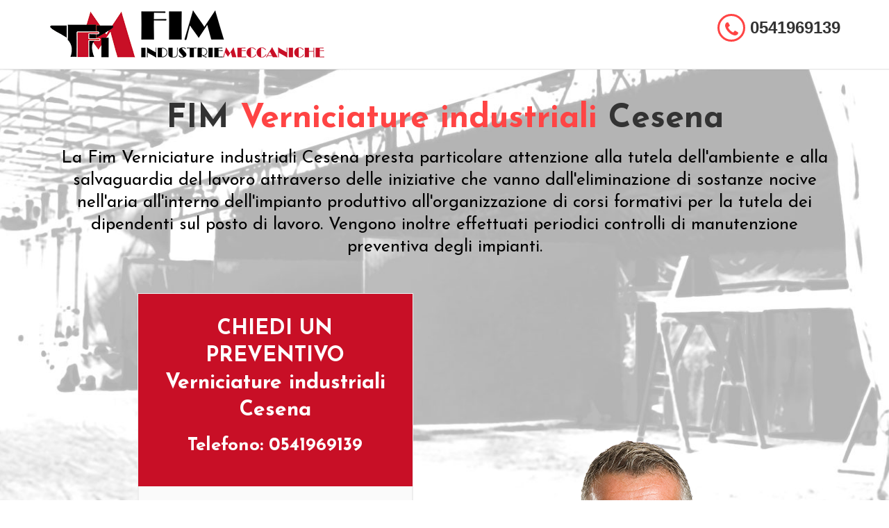

--- FILE ---
content_type: text/html
request_url: http://www.verniciature-industriale.it/Cesena
body_size: 7030
content:
<!DOCTYPE html>
<html lang="it">
<!-- 

Page    : index / FIM Verniciatura Industriale
Version : 1.0
Author  : Ektos
URI     : http://www.ektos-site.com

Copyright © All rights Reserved
 -->

<head>
    <meta charset="utf-8">
    <meta http-equiv="X-UA-Compatible" content="IE=edge">
    <meta name="viewport" content="width=device-width, initial-scale=1.0, maximum-scale=1.0, user-scalable=no">
    <!-- SEO -->
   <meta name="description" content="Verniciature industriali Cesena , FIM Industrie meccaniche Lavorazione Meccanica e Carpenteria Metalliche Verniciature industriali  ">
        <meta name="keywords" content="Verniciature industriali  Cesena">
        <meta name="author" content="Mirco Bruscia">
	<title>Verniciature industriali Cesena Fim industrie meccaniche </title>
    <!-- Favicons -->
    <link rel="shortcut icon" href="images/favicon.ico">
    <!-- Page Title -->
    
    <!-- Bootstrap -->
    <link href="css/bootstrap.min.css" rel="stylesheet">
    <!-- Custom Google Font : Josefin Sans -->
    <link href="https://fonts.googleapis.com/css?family=Josefin+Sans:400,700" rel="stylesheet" type="text/css">
    <!-- Plugins -->
    <link href="css/plugins/font-awesome.css" rel="stylesheet">
    <link href="css/plugins/streamline-icons.css" rel="stylesheet">
    <!-- Template Style -->
    <link href="css/health.css" rel="stylesheet">
    <!-- Color Theme -->
    <link href="css/themes/red.css" rel="stylesheet">

    <!-- HTML5 shim and Respond.js for IE8 support of HTML5 elements and media queries -->
    <!-- WARNING: Respond.js doesn't work if you view the page via file:// -->
    <!--[if lt IE 9]>
  <script src="js/ie/respond.min.js"></script>
  <![endif]-->
    <!-- Modernizr -->
    <script src="js/modernizr.min.js"></script>
    <!-- Subtle Loading bar -->
    <script src="js/plugins/pace.js"></script>
<script type="text/javascript">
      var onloadCallback = function() {
        grecaptcha.render('html_element', {
          'sitekey' : '6LcG70oUAAAAAMCkEK1MmV_rvHL8xPM3xOHLrfXG'
        });
      };
    </script>
</head>

<body data-spy="scroll" data-target="#navbar" data-offset="100">
    <!--Preloader div-->
    <div class="preloader"></div>
    <!-- Fixed navbar -->
    <nav class="navbar navbar-default navbar-fixed-top">
        <div class="container">
            <div class="navbar-header mobile-center">
                <a class="navbar-brand" href="#"><img src="images/logo-fim-industrie-meccaniche.png" alt="fim-industrie-meccaniche-Verniciature industriali Cesena" width="100%"> </a>

            </div>

            <div class="click-to-call hidden-xs">
                <a href="tel:0541969139" target="_blank">
                    <span class="phone-icon"><i class="fa fa-phone"></i></span> <span>0541969139</span>
                </a>
            </div>

        </div>
    </nav>
    <!-- // End Fixed navbar -->
    <header id="top" class="header header_menu_padding medical_bg">
        <div class="container">

            <div class="header-content">

                <div class="hero-area text-center">
                    <h1 class="headline">FIM <span class="text-highlight">Verniciature industriali </span>Cesena </h1>
					<!--<img align="center" src="images/noleggio-cemp-contatti.png"> -->
                    <h5 class="headline-support" style="color:#000"> La Fim Verniciature industriali Cesena presta particolare attenzione alla tutela dell'ambiente e alla salvaguardia del lavoro attraverso delle iniziative che vanno dall'eliminazione di sostanze nocive nell'aria all'interno dell'impianto produttivo all'organizzazione di corsi formativi per la tutela dei dipendenti sul posto di lavoro. Vengono inoltre effettuati periodici controlli di manutenzione preventiva degli impianti.</h5>
					
                    <!-- Telephone : only visible on Mobile devices
                                              To Change Mobile on Desktop, Its above 
                    <div class="click-to-call visible-xs">
                        <a href="tel:800710124" target="_blank">
                            <span class="phone-icon"><i class="fa fa-phone"></i></span> <span>800710124</span>
                        </a>
                    </div> -->

                </div>

                <div class="row">

                    <div class="col-md-5 col-md-offset-1">
                        <!-- 
                         Appointment Section
                         ====================================== -->
                        <div class="appointment-form form-spacing" id="register">

                            <div class="form-header">
                                <h4>CHIEDI UN PREVENTIVO Verniciature industriali </span>Cesena</h4>
                                <a href="tel:0541969139">Telefono: 0541969139</a>

                                <!-- <div class="or_icon">O</div> -->
                            </div>

                            <form action="php/contact.php" id="phpcontactform" method="POST" >
				<input type="hidden" name="to" value="mircobru@gmail.com">
				<input type="hidden" name="site" value="www.verniciature-industriali.it">
                                <div class="form-group">
                                    <label>Nome & Cognome</label>
                                    <input type="text" class="form-control" name="name" required title="Your full name please">
                                </div>

                                <div class="form-group">
                                    <label>Email</label>
                                    <input type="email" class="form-control" name="email" required title="We need your email address">
                                </div>

                                <div class="form-group">
                                    <label>Numero telefono</label>
                                    <input type="text" class="form-control" name="phone" required title="Please enter your phone number">
                                </div>
				<div class="form-group">
                                    <label>Messaggio</label>
                                    <input type="text" class="form-control" name="messaggio" required title="Please enter your message number">
                                </div>
				<div id="html_element"></div>
                                <div class="text-center top-space">
                                    <button type="submit" class="btn btn-success btn-block btn-xl" id="js-contact-btn">Invia</button>
                                    <script src="https://www.google.com/recaptcha/api.js?onload=onloadCallback&render=explicit"
        async defer>   </script>                                 
<small class="text-muted">Risponderemo al tuo messaggio entro breve.</small>
                                    <div id="js-contact-result" data-success-msg="Richiesta inviata." data-error-msg="Verifica se tutti i campi sono stati inseriti correttamente.Grazie"></div>
                                </div>

                            </form>
                        </div>

                    </div>
                    <!-- // end .col -->

                    <div class="col-md-6 position-static-md">
                        <div class="image-align-bottom"> <img src="images/verniciatura-industriale-fim-industrie.png" alt="fverniciatura-industriale-fim-industrie" class="center-block img-responsive"></div>
                    </div>
                    <!-- // end .col -->
                </div>
                <!-- // end .row -->

            </div>
            <!-- // end .header-content -->

        </div>
        <!-- end .container -->
    </header>
    <!-- end .header -->
    <!-- 
     Benefits Section
     ====================================== -->
    <section class="list-benefits">
        <div class="container">

            <div class="section-title text-center">
			<!-- <img align="center" src="http://www.medicalservicecoop.it/wp-content/uploads/2015/05/numero-verde-medical-service-3347638526.png" alt="noleggio-kinetec-Cesena"> -->
                <h2>FIM INDUSTRIE MECCANICHE <span class="text-highlight">- VERNICIATURA INDUSTRIALE</span></h2>
                <h3 class="subline">Fornitura di semilavorati in ferro e acciaio elettrosaldati e verniciati chiavi in mano
</h3>
                <hr>
				<img src="images/verniciatura-industriale-fim-industrie-meccaniche-3.jpg" style="width:100%;" alt="verniciatura-industriale-fim-industrie-meccaniche">
            </div>
			
	<section class="highlight top-space-lg">
	
	    <div class="container">

            <div class="section-title text-center">
                <h2>Forno  per <span class="text-highlight">Verniciature industriali </span>Cesena</h2>
				<p>Tutti i prodotti verniciati vengono depositati in un forno di essicazione le cui dimensioni sono 34 m di lunghezza, 7 m di larghezza e 4 m di altezza.</p>
                <!-- <h3 class="subline">Alcune delle terapie medicale fornite</h3> -->
                <hr>
            </div>
			
		<div class="container">
			<div class="row">
				<div class="col-md-6"> <!-- <div class="col-md-5 col-md-offset-1 l"> -->
					<img src="images/verniciatura-industriale-fim-industrie-meccaniche-1.jpg" style="width:100%;" alt="Verniciature industriali Cesena-fim-industrie-meccaniche"> &nbsp;
					<!--<h6 align="center"><strong>Fresatrice a portale Emco Mecof Powermill</strong></h6>
                            <p align="justify">Corsa asse X 16000; Corsa asse Y 5000; Corsa asse Z 2000; Controllo HAIDENHAIN 530; </br>Mandrino Kw 47 6000 giri; Elettromandrino Kw 52 20000 giri; Carroponte di 15 ton</p> -->
				</div>
				<div class="col-md-6"> <!--<div class="col-md-5 col-md-offset-1 r"> -->
				    <img src="images/verniciatura-industriale-fim-industrie-meccaniche-2.jpg" style="width:100%;" alt="Verniciature industriali Cesena-fim-industrie-meccaniche"> &nbsp;
					<!--<h6 align="center"><strong>Fresatrice a portale Emsil</strong></h6>
                            <p align="justify">Corsa asse X14000; Corsa asse Y3000; Corsa asse Z1250; Controllo FANUC; Mandrino Kw 33 testa birotativa indexata automatica con n. 1 carroponte DEMAG 10 ton. e n. 1 carroponte VALICELLI 5 ton.</p> -->
				</div>
			</div>
		</div>			

    </section>				
			
			<p align="justify">
Verniciature industriali Cesena Siamo presenti nelle zone seguenti e abbiamo clienti in Italia ed Europa
<a href='http://www.verniciature-industriale.it/Abruzzo
'>Abruzzo
</a>| <a href='http://www.verniciature-industriale.it/Basilicata
'>Basilicata
</a>| <a href='http://www.verniciature-industriale.it/Calabria
'>Calabria
</a>| <a href='http://www.verniciature-industriale.it/Campania
'>Campania
</a>| <a href='http://www.verniciature-industriale.it/Emilia-Romagna
'>Emilia-Romagna
</a>| <a href='http://www.verniciature-industriale.it/Friuli-Venezia-Giulia
'>Friuli-Venezia-Giulia
</a>| <a href='http://www.verniciature-industriale.it/Lazio
'>Lazio
</a>| <a href='http://www.verniciature-industriale.it/Liguria
'>Liguria
</a>| <a href='http://www.verniciature-industriale.it/Lombardia
'>Lombardia
</a>| <a href='http://www.verniciature-industriale.it/Marche
'>Marche
</a>| <a href='http://www.verniciature-industriale.it/Molise
'>Molise
</a>| <a href='http://www.verniciature-industriale.it/Piemonte
'>Piemonte
</a>| <a href='http://www.verniciature-industriale.it/Puglia
'>Puglia
</a>| <a href='http://www.verniciature-industriale.it/Sardegna
'>Sardegna
</a>| <a href='http://www.verniciature-industriale.it/Sicilia
'>Sicilia
</a>| <a href='http://www.verniciature-industriale.it/Toscana
'>Toscana
</a>| <a href='http://www.verniciature-industriale.it/Trentino-Alto-Adige
'>Trentino-Alto-Adige
</a>| <a href='http://www.verniciature-industriale.it/Umbria
'>Umbria
</a>| <a href='http://www.verniciature-industriale.it/Valle-d-Aosta
'>Valle-d-Aosta
</a>| <a href='http://www.verniciature-industriale.it/Veneto
'>Veneto
</a>| <a href='http://www.verniciature-industriale.it/Rimini
'>Rimini
</a>| <a href='http://www.verniciature-industriale.it/Riccione
'>Riccione
</a>| <a href='http://www.verniciature-industriale.it/Santarcangelo-di-Romagna
'>Santarcangelo-di-Romagna
</a>| <a href='http://www.verniciature-industriale.it/Cattolica
'>Cattolica
</a>| <a href='http://www.verniciature-industriale.it/Bellaria-Igea-Marina
'>Bellaria-Igea-Marina
</a>| <a href='http://www.verniciature-industriale.it/Misano-Adriatico
'>Misano-Adriatico
</a>| <a href='http://www.verniciature-industriale.it/Verucchio
'>Verucchio
</a>| <a href='http://www.verniciature-industriale.it/Coriano
'>Coriano
</a>| <a href='http://www.verniciature-industriale.it/San-Giovanni-in-Marignano
'>San-Giovanni-in-Marignano
</a>| <a href='http://www.verniciature-industriale.it/Morciano-di-Romagna
'>Morciano-di-Romagna
</a>| <a href='http://www.verniciature-industriale.it/San-Clemente
'>San-Clemente
</a>| <a href='http://www.verniciature-industriale.it/Poggio-Berni
'>Poggio-Berni
</a>| <a href='http://www.verniciature-industriale.it/Saludecio
'>Saludecio
</a>| <a href='http://www.verniciature-industriale.it/Montescudo
'>Montescudo
</a>| <a href='http://www.verniciature-industriale.it/Monte-Colombo
'>Monte-Colombo
</a>| <a href='http://www.verniciature-industriale.it/Montefiore-Conca
'>Montefiore-Conca
</a>| <a href='http://www.verniciature-industriale.it/Mondaino
'>Mondaino
</a>| <a href='http://www.verniciature-industriale.it/Torriana
'>Torriana
</a>| <a href='http://www.verniciature-industriale.it/Gemmano
'>Gemmano
</a>| <a href='http://www.verniciature-industriale.it/Montegridolfo
'>Montegridolfo
</a>| <a href='http://www.verniciature-industriale.it/San-Leo
'>San-Leo
</a>| <a href='http://www.verniciature-industriale.it/Talamello
'>Talamello
</a>| <a href='http://www.verniciature-industriale.it/Novafeltria
'>Novafeltria
</a>| <a href='http://www.verniciature-industriale.it/Maiolo
'>Maiolo
</a>| <a href='http://www.verniciature-industriale.it/Sant’Agata-Feltria
'>Sant’Agata-Feltria
</a>| <a href='http://www.verniciature-industriale.it/Casteldelci
'>Casteldelci
</a>| <a href='http://www.verniciature-industriale.it/Pennabilli
'>Pennabilli
</a>| <a href='http://www.verniciature-industriale.it/Ravenna
'>Ravenna
</a>| <a href='http://www.verniciature-industriale.it/Faenza
'>Faenza
</a>| <a href='http://www.verniciature-industriale.it/Lugo
'>Lugo
</a>| <a href='http://www.verniciature-industriale.it/Cervia
'>Cervia
</a>| <a href='http://www.verniciature-industriale.it/Bagnacavallo
'>Bagnacavallo
</a>| <a href='http://www.verniciature-industriale.it/Alfonsine
'>Alfonsine
</a>| <a href='http://www.verniciature-industriale.it/Russi
'>Russi
</a>| <a href='http://www.verniciature-industriale.it/Conselice
'>Conselice
</a>| <a href='http://www.verniciature-industriale.it/Massa-Lombarda
'>Massa-Lombarda
</a>| <a href='http://www.verniciature-industriale.it/Castel-Bolognese
'>Castel-Bolognese
</a>| <a href='http://www.verniciature-industriale.it/Fusignano
'>Fusignano
</a>| <a href='http://www.verniciature-industriale.it/Brisighella
'>Brisighella
</a>| <a href='http://www.verniciature-industriale.it/Cotignola
'>Cotignola
</a>| <a href='http://www.verniciature-industriale.it/Riolo-Terme
'>Riolo-Terme
</a>| <a href='http://www.verniciature-industriale.it/Solarolo
'>Solarolo
</a>| <a href='http://www.verniciature-industriale.it/Casola-Valsenio
'>Casola-Valsenio
</a>| <a href='http://www.verniciature-industriale.it/Sant’Agata-sul-Santerno
'>Sant’Agata-sul-Santerno
</a>| <a href='http://www.verniciature-industriale.it/Bagnara-di-Romagna
'>Bagnara-di-Romagna
</a>| <a href='http://www.verniciature-industriale.it/Bagno-di-Romagna
'>Bagno-di-Romagna
</a>| <a href='http://www.verniciature-industriale.it/Bertinoro
'>Bertinoro
</a>| <a href='http://www.verniciature-industriale.it/Borghi
'>Borghi
</a>| <a href='http://www.verniciature-industriale.it/Castrocaro-Terme-e-Terra-del-Sole
'>Castrocaro-Terme-e-Terra-del-Sole
</a>| <a href='http://www.verniciature-industriale.it/Cesena
'>Cesena
</a>| <a href='http://www.verniciature-industriale.it/Cesenatico
'>Cesenatico
</a>| <a href='http://www.verniciature-industriale.it/Civitella-di-Romagna
'>Civitella-di-Romagna
</a>| <a href='http://www.verniciature-industriale.it/Dovadola
'>Dovadola
</a>| <a href='http://www.verniciature-industriale.it/Forlì
'>Forlì
</a>| <a href='http://www.verniciature-industriale.it/Forlimpopoli
'>Forlimpopoli
</a>| <a href='http://www.verniciature-industriale.it/Galeata
'>Galeata
</a>| <a href='http://www.verniciature-industriale.it/Gambettola
'>Gambettola
</a>| <a href='http://www.verniciature-industriale.it/Gatteo
'>Gatteo
</a>| <a href='http://www.verniciature-industriale.it/Longiano
'>Longiano
</a>| <a href='http://www.verniciature-industriale.it/Meldola
'>Meldola
</a>| <a href='http://www.verniciature-industriale.it/Mercato-Saraceno
'>Mercato-Saraceno
</a>| <a href='http://www.verniciature-industriale.it/Modigliana
'>Modigliana
</a>| <a href='http://www.verniciature-industriale.it/Montiano
'>Montiano
</a>| <a href='http://www.verniciature-industriale.it/Portico-e-San-Benedetto
'>Portico-e-San-Benedetto
</a>| <a href='http://www.verniciature-industriale.it/Predappio
'>Predappio
</a>| <a href='http://www.verniciature-industriale.it/Premilcuore
'>Premilcuore
</a>| <a href='http://www.verniciature-industriale.it/Rocca-San-Casciano
'>Rocca-San-Casciano
</a>| <a href='http://www.verniciature-industriale.it/Roncofreddo
'>Roncofreddo
</a>| <a href='http://www.verniciature-industriale.it/San-Mauro-Pascoli
'>San-Mauro-Pascoli
</a>| <a href='http://www.verniciature-industriale.it/Santa-Sofia
'>Santa-Sofia
</a>| <a href='http://www.verniciature-industriale.it/Sarsina
'>Sarsina
</a>| <a href='http://www.verniciature-industriale.it/Savignano-sul-Rubicone
'>Savignano-sul-Rubicone
</a>| <a href='http://www.verniciature-industriale.it/Sogliano-al-Rubicone
'>Sogliano-al-Rubicone
</a>| <a href='http://www.verniciature-industriale.it/Tredozio
'>Tredozio
</a>| <a href='http://www.verniciature-industriale.it/Verghereto
'>Verghereto
</a>| <a href='http://www.verniciature-industriale.it/
'>
</a>| <a href='http://www.verniciature-industriale.it/ANCONA
'>ANCONA
</a>| <a href='http://www.verniciature-industriale.it/PESARO
'>PESARO
</a>| <a href='http://www.verniciature-industriale.it/Fano
'>Fano
</a>| <a href='http://www.verniciature-industriale.it/ASCOLI-PICENO
'>ASCOLI-PICENO
</a>| <a href='http://www.verniciature-industriale.it/San-Benedetto-del-Tronto
'>San-Benedetto-del-Tronto
</a>| <a href='http://www.verniciature-industriale.it/Senigallia
'>Senigallia
</a>| <a href='http://www.verniciature-industriale.it/Civitanova-Marche
'>Civitanova-Marche
</a>| <a href='http://www.verniciature-industriale.it/MACERATA
'>MACERATA
</a>| <a href='http://www.verniciature-industriale.it/Jesi
'>Jesi
</a>| <a href='http://www.verniciature-industriale.it/FERMO
'>FERMO
</a>| <a href='http://www.verniciature-industriale.it/Osimo
'>Osimo
</a>| <a href='http://www.verniciature-industriale.it/Fabriano
'>Fabriano
</a>| <a href='http://www.verniciature-industriale.it/Falconara-Marittima
'>Falconara-Marittima
</a>| <a href='http://www.verniciature-industriale.it/Porto-Sant-Elpidio
'>Porto-Sant-Elpidio
</a>| <a href='http://www.verniciature-industriale.it/Recanati
'>Recanati
</a>| <a href='http://www.verniciature-industriale.it/Tolentino
'>Tolentino
</a>| <a href='http://www.verniciature-industriale.it/Castelfidardo
'>Castelfidardo
</a>| <a href='http://www.verniciature-industriale.it/Sant-Elpidio-a-Mare
'>Sant-Elpidio-a-Mare
</a>| <a href='http://www.verniciature-industriale.it/Grottammare
'>Grottammare
</a>| <a href='http://www.verniciature-industriale.it/Porto-San-Giorgio
'>Porto-San-Giorgio
</a>| <a href='http://www.verniciature-industriale.it/Potenza-Picena
'>Potenza-Picena
</a>| <a href='http://www.verniciature-industriale.it/Corridonia
'>Corridonia
</a>| <a href='http://www.verniciature-industriale.it/Vallefoglia
'>Vallefoglia
</a>| <a href='http://www.verniciature-industriale.it/URBINO
'>URBINO
</a>| <a href='http://www.verniciature-industriale.it/Chiaravalle
'>Chiaravalle
</a>| <a href='http://www.verniciature-industriale.it/Mondolfo
'>Mondolfo
</a>| <a href='http://www.verniciature-industriale.it/Montegranaro
'>Montegranaro
</a>| <a href='http://www.verniciature-industriale.it/Loreto
'>Loreto
</a>| <a href='http://www.verniciature-industriale.it/San-Severino-Marche
'>San-Severino-Marche
</a>| <a href='http://www.verniciature-industriale.it/Monteprandone
'>Monteprandone
</a>| <a href='http://www.verniciature-industriale.it/Porto-Recanati
'>Porto-Recanati
</a>| <a href='http://www.verniciature-industriale.it/Colli-al-Metauro
'>Colli-al-Metauro
</a>| <a href='http://www.verniciature-industriale.it/Cingoli
'>Cingoli
</a>| <a href='http://www.verniciature-industriale.it/Morrovalle
'>Morrovalle
</a>| <a href='http://www.verniciature-industriale.it/Montemarciano
'>Montemarciano
</a>| <a href='http://www.verniciature-industriale.it/Matelica
'>Matelica
</a>| <a href='http://www.verniciature-industriale.it/Fossombrone
'>Fossombrone
</a>| <a href='http://www.verniciature-industriale.it/Treia
'>Treia
</a>| <a href='http://www.verniciature-industriale.it/Filottrano
'>Filottrano
</a>| <a href='http://www.verniciature-industriale.it/Folignano
'>Folignano
</a>| <a href='http://www.verniciature-industriale.it/Cagli
'>Cagli
</a>| <a href='http://www.verniciature-industriale.it/Castel-di-Lama
'>Castel-di-Lama
</a>| <a href='http://www.verniciature-industriale.it/Fermignano
'>Fermignano
</a>| <a href='http://www.verniciature-industriale.it/Monte-Urano
'>Monte-Urano
</a>| <a href='http://www.verniciature-industriale.it/Monte-San-Giusto
'>Monte-San-Giusto
</a>| <a href='http://www.verniciature-industriale.it/Tavullia
'>Tavullia
</a>| <a href='http://www.verniciature-industriale.it/Cartoceto
'>Cartoceto
</a>| <a href='http://www.verniciature-industriale.it/Trecastelli
'>Trecastelli
</a>| <a href='http://www.verniciature-industriale.it/Camerano
'>Camerano
</a>| <a href='http://www.verniciature-industriale.it/Spinetoli
'>Spinetoli
</a>| </p>
            <div class="benefits">

                <div class="row">
                <h4 class="subline" align="center" style="color:#f4002e">Parco macchine</h4>
                    <div class="col-sm-4">
                       
                        <div class="benefit-item">
                            <div class="benefit-icon"><a href="http://www.meccanicafim.it/parco-macchine-fim-industrie-meccaniche-gradara/reparto-lavorazione-meccanica/fresatrici-a-montante-mobile/" target="_blank"><img src="images/fresatrice-montante-mobile-soraluce-fr-20000.jpg" alt="Verniciature industriali Cesena-industrie-meccaniche-costruzioni-fim" width="100%"></a> </div> 
							<!--<div class="benefit-icon"><i class="fa fa-stethoscope"> </i></div> -->
                            <p align="center"><strong><a href="http://www.meccanicafim.it/parco-macchine-fim-industrie-meccaniche-gradara/reparto-lavorazione-meccanica/fresatrici-a-montante-mobile/" target="_blank">Fresatrici a montante mobile</a></strong></p>
                            <!-- <p>Corsa asse X 20000; Corsa asse Y 3600; Corsa asse Z 1500; Controllo HAIDENHAIN 430; Mandrino Kw 33 testa birotativa indexata automatica, servita con carroponte DEMAG 16 ton. con carroponte VALICELLI 5 ton.</p> -->
                        </div>
                    </div>
                    <!-- // end .col -->
                    <div class="col-sm-4">
                        <div class="benefit-item">
                            <div class="benefit-icon"><a href="http://www.meccanicafim.it/parco-macchine-fim-industrie-meccaniche-gradara/reparto-lavorazione-meccanica/fresatrici-a-portale/" target="_blank"><img src="images/fresatrice-a-portale-emco-mecof-powermill.jpg" alt="Verniciature industriali Cesena-costruzioni-meccaniche-fim-industrie" width="100%"></a></div> 
                            <p align="center"><strong><a href="http://www.meccanicafim.it/parco-macchine-fim-industrie-meccaniche-gradara/reparto-lavorazione-meccanica/fresatrici-a-portale/" target="_blank">Fresatrici a portale</a></strong></p>
                            <!-- <p>Corsa asse X 24000; Corsa asse Y 2800; Corsa asse Z 1500; Controllo HAIDENHAIN 530; Mandrino Kw 33 testa birotativa indexata automatica con carroponte VALICELLI 15 ton. n.1 – 10 ton. n.1</p> -->
                        </div>
                    </div>
                    <!-- // end .col -->
                    <div class="col-sm-4">
                        <div class="benefit-item">
                            <div class="benefit-icon"><a href="http://www.meccanicafim.it/parco-macchine-fim-industrie-meccaniche-gradara/reparto-lavorazione-meccanica/macchina-di-controllo-collaudo/" target="_blank"><img src="images/costruzioni-meccaniche-controllo-collaudo-fim.jpg" alt="Verniciature industriali Cesena-controllo-collaudo-fim" width="100%"></a></div> 
                            <p align="center"><strong><a href="http://www.meccanicafim.it/parco-macchine-fim-industrie-meccaniche-gradara/reparto-lavorazione-meccanica/macchina-di-controllo-collaudo/" target="_blank">Macchina di controllo-collaudo</a></strong></p>
                            <!-- <p>Corsa asse X 24000; Corsa asse Y 3600; Corsa asse Z 1500; Controllo HAIDENHAIN 530; Mandrino Kw 33 testa birotativa indexata automatica con carroponte VALICELLI 15 ton. n. 1 – 10 ton. n. 1</p> -->
                        </div>

                    </div>
                    <!-- // end .col -->

                </div>
                <!-- // end .row -->

            </div>

        </div>
        <!-- end .container -->
    </section>
    <!-- end section.Benefits -->

    <!-- 
     OUR SERVICES
     ====================================== -->
    
    <!-- end section.services -->

    <!-- 
     Watch a Video
     ====================================== -->

    <!--<section class="watch_video">
        <div class="container">

            <div class="section-title text-center">
                <h2>TERAPIA <span class="text-highlight">C.E.M.P.</span></h2>
                <!-- <h3 class="subline">Come funziona</h3> 
                <hr>
            </div>
            <div class="row">
                <div class="col-md-8 col-md-offset-2">
                    <div class="embed-responsive embed-responsive-16by9">
                         <iframe src="https://www.youtube.com/watch?time_continue=3&v=EIkyUYkLW1c"></iframe> 
                    </div>
                </div>
            </div>

        </div> 
        <!-- end .container 
    </section> -->
    <!-- end section.watch_video -->
	
	<img src="images/contatti-fim-costruzioni-meccaniche-italia.jpg" alt="contatti-fim-Verniciature industriali Cesena-italia" width="100%">

    <!-- 
     Testimonials
     ====================================== -->
    <!--<section class="highlight testimonials top-space-xl">
        <div class="container">

            <div class="section-title text-center">
                <h2>COSA DICONO <span class="text-highlight">I NOSTRI</span> CLIENTI</h2>
                <h3 class="subline">Feedback sui nostri servizi</h3>
                <hr>
            </div>

            <div class="row">
                <div class="col-sm-2">
                    <img src="images/recensioni-medical-service-coop.jpg" class="img-responsive img-circle center-block" alt="recensioni-medical-service-coop">
                </div>
                <div class="col-sm-9">
                    <blockquote class="bq-right">Recensioni Medical Service Coop Recensioni Medical Service Coop Recensioni Medical Service Coop Recensioni Medical Service Coop Recensioni Medical Service Coop </blockquote>
                    <p class="bq-author"><strong><span class="text-highlight">Daniela B.</span></strong>, Bologna</p>
                </div>
            </div> -->
            <!-- // end .row -->
            <!--<div class="vertical-space-lg">
                <hr>
            </div>
            <div class="row">

                <div class="col-sm-2 col-sm-push-9">
                    <img src="images/opinioni-medical-service-coop.jpg" class="img-responsive img-circle center-block" alt="opinioni-medical-service-coop">
                </div>

                <div class="col-sm-9 col-sm-pull-2">
                    <blockquote class="bq-left">Recensioni Medical Service Coop Recensioni Medical Service Coop Recensioni Medical Service Coop Recensioni Medical Service Coop Recensioni Medical Service Coop</blockquote>
                    <p class="text-right bq-author"><strong> <span class="text-highlight">Alessandro C.</span></strong>, Modena</p>
                </div>

            </div> -->
            <!-- // end .row -->
            <!--<div class="vertical-space-lg">

            </div>

        </div> -->
        <!-- end .container -->
    <!-- </section> -->
    <!-- end section.testimonials -->

    <!-- 
     Call to Action
     ====================================== -->
    
	    <!--<div class="container">
            <div class="row">
                <div class="col-md-8 col-md-offset-2">
                    <div class="embed-responsive embed-responsive-16by9">
					    <img src="images/costruzioni-meccaniche-fim-italia-estero.jpg" alt="costruzioni-meccaniche-fim-italia-estero" width="600px" width="100%">
                        
                    </div>
                </div>
            </div>

        </div> -->
	
	<section class="call-to-action">
        <div class="container">
            <div class="section-title text-center">
                <h2> <span class="text-highlight">FIM </span> - COSTRUZIONI MECCANICHE</h2>
                <h3 class="subline">In tutta Italia e non solo</h3>
                <hr>

            </div>

            <div class="cta-button text-center vertical-space bottom-space-xl"> <a class="btn btn-success btn-xl" href="#">RICHIEDI UN PREVENTIVO a FIM Verniciature industriali Cesena</a>
                <h6 class="vertical-space">o Telefona: <a href="tel:0541969139">0541969139</a></h6>
            </div>

        </div>
    </section>
    <!-- end section.footer-action -->

    <!-- 
     Call to Action
     ====================================== -->
    <div class="highlight contact">
        <div class="container">

            <div class="row">
                <div class="col-sm-4">
                    <p><span class="text-highlight"><strong>Dove siamo</strong></span>
                        <br>Via Cerreto, 2, 61012 Gradara
                        <br>(PU) – Italia</p>
				<!--	<br>2292 Peachtree Rd NW
                        <br>Atlanta, GA, United States</p> -->
                </div>
                <!-- // end .col -->

                <div class="col-sm-4">
                    <p><span class="text-highlight"><strong>Contatti</strong></span>
                        <br>Telefono: +39 0541 969139
                        <br>info@meccanicafim.it
                    </p>
                </div>
                <!-- // end .col -->

                <div class="col-sm-4">
                    <p><span class="text-highlight"><strong>Social</strong></span>
                        <br>SKYPE:
                        <br>meccanicafim</p>
                </div>
                <!-- // end .col -->

            </div>
            <!-- // end .row -->

        </div>
    </div>
    <!-- end section.footer-action -->

    <!-- 
     Google Map
     ====================================== -->

        <!-- <div class="google-map">
	    <iframe src="https://www.google.com/maps/embed?pb=!1m14!1m8!1m3!1d5691.598347972009!2d11.333162662257987!3d44.498781645912075!3m2!1i1024!2i768!4f13.1!3m3!1m2!1s0x0%3A0xff4700c2a9d3827a!2sFondazione+Medical+Service+-+Dottor+Ferdinando+Pucci!5e0!3m2!1sit!2sit!4v1446205452905" width="600" height="450" frameborder="0" style="border:0" allowfullscreen></iframe>
    </div>  -->
    <!-- end Google Map -->

    <footer>
        <div class="social-icons">
            <a href="#" target="_blank"> <i class="fa fa-twitter"></i> </a>
            <a href="#" target="_blank"> <i class="fa fa-facebook"></i> </a>
            <a href="#" target="_blank"> <i class="fa fa-google"></i> </a>
        </div>
        <p> <small class="text-muted">Copyright © 2018. All rights reserved. By <a href="http://www.ektos.it">Ektos Siti Web Bologna</a></small></p>
    </footer>
    <a href="#top" class="back_to_top"><img src="images/back_to_top.png" alt="back to top"></a>

    <!-- 
     Javascripts : Nerd Stuff :)
     ====================================== -->
    <!-- jQuery Library -->
    <script src="js/jquery.min.js"></script>
    <!-- Bootstrap JS -->
    <script src="js/bootstrap.min.js"></script>
    <!-- 3rd party Plugins -->
    <script src="js/plugins/validate.js"></script>
    <script src="js/plugins/sugar-date.js"></script>
    <script src="js/plugins/nicescroll.js"></script>
    <!-- JS Includes -->
    <script src="js/includes/contact_form.js"></script>
    <!-- Main Script -->
    <script src="js/main.js"></script>
</body>

</html>


--- FILE ---
content_type: text/html; charset=utf-8
request_url: https://www.google.com/recaptcha/api2/anchor?ar=1&k=6LcG70oUAAAAAMCkEK1MmV_rvHL8xPM3xOHLrfXG&co=aHR0cDovL3d3dy52ZXJuaWNpYXR1cmUtaW5kdXN0cmlhbGUuaXQ6ODA.&hl=en&v=PoyoqOPhxBO7pBk68S4YbpHZ&size=normal&anchor-ms=20000&execute-ms=30000&cb=l248rntm0for
body_size: 49373
content:
<!DOCTYPE HTML><html dir="ltr" lang="en"><head><meta http-equiv="Content-Type" content="text/html; charset=UTF-8">
<meta http-equiv="X-UA-Compatible" content="IE=edge">
<title>reCAPTCHA</title>
<style type="text/css">
/* cyrillic-ext */
@font-face {
  font-family: 'Roboto';
  font-style: normal;
  font-weight: 400;
  font-stretch: 100%;
  src: url(//fonts.gstatic.com/s/roboto/v48/KFO7CnqEu92Fr1ME7kSn66aGLdTylUAMa3GUBHMdazTgWw.woff2) format('woff2');
  unicode-range: U+0460-052F, U+1C80-1C8A, U+20B4, U+2DE0-2DFF, U+A640-A69F, U+FE2E-FE2F;
}
/* cyrillic */
@font-face {
  font-family: 'Roboto';
  font-style: normal;
  font-weight: 400;
  font-stretch: 100%;
  src: url(//fonts.gstatic.com/s/roboto/v48/KFO7CnqEu92Fr1ME7kSn66aGLdTylUAMa3iUBHMdazTgWw.woff2) format('woff2');
  unicode-range: U+0301, U+0400-045F, U+0490-0491, U+04B0-04B1, U+2116;
}
/* greek-ext */
@font-face {
  font-family: 'Roboto';
  font-style: normal;
  font-weight: 400;
  font-stretch: 100%;
  src: url(//fonts.gstatic.com/s/roboto/v48/KFO7CnqEu92Fr1ME7kSn66aGLdTylUAMa3CUBHMdazTgWw.woff2) format('woff2');
  unicode-range: U+1F00-1FFF;
}
/* greek */
@font-face {
  font-family: 'Roboto';
  font-style: normal;
  font-weight: 400;
  font-stretch: 100%;
  src: url(//fonts.gstatic.com/s/roboto/v48/KFO7CnqEu92Fr1ME7kSn66aGLdTylUAMa3-UBHMdazTgWw.woff2) format('woff2');
  unicode-range: U+0370-0377, U+037A-037F, U+0384-038A, U+038C, U+038E-03A1, U+03A3-03FF;
}
/* math */
@font-face {
  font-family: 'Roboto';
  font-style: normal;
  font-weight: 400;
  font-stretch: 100%;
  src: url(//fonts.gstatic.com/s/roboto/v48/KFO7CnqEu92Fr1ME7kSn66aGLdTylUAMawCUBHMdazTgWw.woff2) format('woff2');
  unicode-range: U+0302-0303, U+0305, U+0307-0308, U+0310, U+0312, U+0315, U+031A, U+0326-0327, U+032C, U+032F-0330, U+0332-0333, U+0338, U+033A, U+0346, U+034D, U+0391-03A1, U+03A3-03A9, U+03B1-03C9, U+03D1, U+03D5-03D6, U+03F0-03F1, U+03F4-03F5, U+2016-2017, U+2034-2038, U+203C, U+2040, U+2043, U+2047, U+2050, U+2057, U+205F, U+2070-2071, U+2074-208E, U+2090-209C, U+20D0-20DC, U+20E1, U+20E5-20EF, U+2100-2112, U+2114-2115, U+2117-2121, U+2123-214F, U+2190, U+2192, U+2194-21AE, U+21B0-21E5, U+21F1-21F2, U+21F4-2211, U+2213-2214, U+2216-22FF, U+2308-230B, U+2310, U+2319, U+231C-2321, U+2336-237A, U+237C, U+2395, U+239B-23B7, U+23D0, U+23DC-23E1, U+2474-2475, U+25AF, U+25B3, U+25B7, U+25BD, U+25C1, U+25CA, U+25CC, U+25FB, U+266D-266F, U+27C0-27FF, U+2900-2AFF, U+2B0E-2B11, U+2B30-2B4C, U+2BFE, U+3030, U+FF5B, U+FF5D, U+1D400-1D7FF, U+1EE00-1EEFF;
}
/* symbols */
@font-face {
  font-family: 'Roboto';
  font-style: normal;
  font-weight: 400;
  font-stretch: 100%;
  src: url(//fonts.gstatic.com/s/roboto/v48/KFO7CnqEu92Fr1ME7kSn66aGLdTylUAMaxKUBHMdazTgWw.woff2) format('woff2');
  unicode-range: U+0001-000C, U+000E-001F, U+007F-009F, U+20DD-20E0, U+20E2-20E4, U+2150-218F, U+2190, U+2192, U+2194-2199, U+21AF, U+21E6-21F0, U+21F3, U+2218-2219, U+2299, U+22C4-22C6, U+2300-243F, U+2440-244A, U+2460-24FF, U+25A0-27BF, U+2800-28FF, U+2921-2922, U+2981, U+29BF, U+29EB, U+2B00-2BFF, U+4DC0-4DFF, U+FFF9-FFFB, U+10140-1018E, U+10190-1019C, U+101A0, U+101D0-101FD, U+102E0-102FB, U+10E60-10E7E, U+1D2C0-1D2D3, U+1D2E0-1D37F, U+1F000-1F0FF, U+1F100-1F1AD, U+1F1E6-1F1FF, U+1F30D-1F30F, U+1F315, U+1F31C, U+1F31E, U+1F320-1F32C, U+1F336, U+1F378, U+1F37D, U+1F382, U+1F393-1F39F, U+1F3A7-1F3A8, U+1F3AC-1F3AF, U+1F3C2, U+1F3C4-1F3C6, U+1F3CA-1F3CE, U+1F3D4-1F3E0, U+1F3ED, U+1F3F1-1F3F3, U+1F3F5-1F3F7, U+1F408, U+1F415, U+1F41F, U+1F426, U+1F43F, U+1F441-1F442, U+1F444, U+1F446-1F449, U+1F44C-1F44E, U+1F453, U+1F46A, U+1F47D, U+1F4A3, U+1F4B0, U+1F4B3, U+1F4B9, U+1F4BB, U+1F4BF, U+1F4C8-1F4CB, U+1F4D6, U+1F4DA, U+1F4DF, U+1F4E3-1F4E6, U+1F4EA-1F4ED, U+1F4F7, U+1F4F9-1F4FB, U+1F4FD-1F4FE, U+1F503, U+1F507-1F50B, U+1F50D, U+1F512-1F513, U+1F53E-1F54A, U+1F54F-1F5FA, U+1F610, U+1F650-1F67F, U+1F687, U+1F68D, U+1F691, U+1F694, U+1F698, U+1F6AD, U+1F6B2, U+1F6B9-1F6BA, U+1F6BC, U+1F6C6-1F6CF, U+1F6D3-1F6D7, U+1F6E0-1F6EA, U+1F6F0-1F6F3, U+1F6F7-1F6FC, U+1F700-1F7FF, U+1F800-1F80B, U+1F810-1F847, U+1F850-1F859, U+1F860-1F887, U+1F890-1F8AD, U+1F8B0-1F8BB, U+1F8C0-1F8C1, U+1F900-1F90B, U+1F93B, U+1F946, U+1F984, U+1F996, U+1F9E9, U+1FA00-1FA6F, U+1FA70-1FA7C, U+1FA80-1FA89, U+1FA8F-1FAC6, U+1FACE-1FADC, U+1FADF-1FAE9, U+1FAF0-1FAF8, U+1FB00-1FBFF;
}
/* vietnamese */
@font-face {
  font-family: 'Roboto';
  font-style: normal;
  font-weight: 400;
  font-stretch: 100%;
  src: url(//fonts.gstatic.com/s/roboto/v48/KFO7CnqEu92Fr1ME7kSn66aGLdTylUAMa3OUBHMdazTgWw.woff2) format('woff2');
  unicode-range: U+0102-0103, U+0110-0111, U+0128-0129, U+0168-0169, U+01A0-01A1, U+01AF-01B0, U+0300-0301, U+0303-0304, U+0308-0309, U+0323, U+0329, U+1EA0-1EF9, U+20AB;
}
/* latin-ext */
@font-face {
  font-family: 'Roboto';
  font-style: normal;
  font-weight: 400;
  font-stretch: 100%;
  src: url(//fonts.gstatic.com/s/roboto/v48/KFO7CnqEu92Fr1ME7kSn66aGLdTylUAMa3KUBHMdazTgWw.woff2) format('woff2');
  unicode-range: U+0100-02BA, U+02BD-02C5, U+02C7-02CC, U+02CE-02D7, U+02DD-02FF, U+0304, U+0308, U+0329, U+1D00-1DBF, U+1E00-1E9F, U+1EF2-1EFF, U+2020, U+20A0-20AB, U+20AD-20C0, U+2113, U+2C60-2C7F, U+A720-A7FF;
}
/* latin */
@font-face {
  font-family: 'Roboto';
  font-style: normal;
  font-weight: 400;
  font-stretch: 100%;
  src: url(//fonts.gstatic.com/s/roboto/v48/KFO7CnqEu92Fr1ME7kSn66aGLdTylUAMa3yUBHMdazQ.woff2) format('woff2');
  unicode-range: U+0000-00FF, U+0131, U+0152-0153, U+02BB-02BC, U+02C6, U+02DA, U+02DC, U+0304, U+0308, U+0329, U+2000-206F, U+20AC, U+2122, U+2191, U+2193, U+2212, U+2215, U+FEFF, U+FFFD;
}
/* cyrillic-ext */
@font-face {
  font-family: 'Roboto';
  font-style: normal;
  font-weight: 500;
  font-stretch: 100%;
  src: url(//fonts.gstatic.com/s/roboto/v48/KFO7CnqEu92Fr1ME7kSn66aGLdTylUAMa3GUBHMdazTgWw.woff2) format('woff2');
  unicode-range: U+0460-052F, U+1C80-1C8A, U+20B4, U+2DE0-2DFF, U+A640-A69F, U+FE2E-FE2F;
}
/* cyrillic */
@font-face {
  font-family: 'Roboto';
  font-style: normal;
  font-weight: 500;
  font-stretch: 100%;
  src: url(//fonts.gstatic.com/s/roboto/v48/KFO7CnqEu92Fr1ME7kSn66aGLdTylUAMa3iUBHMdazTgWw.woff2) format('woff2');
  unicode-range: U+0301, U+0400-045F, U+0490-0491, U+04B0-04B1, U+2116;
}
/* greek-ext */
@font-face {
  font-family: 'Roboto';
  font-style: normal;
  font-weight: 500;
  font-stretch: 100%;
  src: url(//fonts.gstatic.com/s/roboto/v48/KFO7CnqEu92Fr1ME7kSn66aGLdTylUAMa3CUBHMdazTgWw.woff2) format('woff2');
  unicode-range: U+1F00-1FFF;
}
/* greek */
@font-face {
  font-family: 'Roboto';
  font-style: normal;
  font-weight: 500;
  font-stretch: 100%;
  src: url(//fonts.gstatic.com/s/roboto/v48/KFO7CnqEu92Fr1ME7kSn66aGLdTylUAMa3-UBHMdazTgWw.woff2) format('woff2');
  unicode-range: U+0370-0377, U+037A-037F, U+0384-038A, U+038C, U+038E-03A1, U+03A3-03FF;
}
/* math */
@font-face {
  font-family: 'Roboto';
  font-style: normal;
  font-weight: 500;
  font-stretch: 100%;
  src: url(//fonts.gstatic.com/s/roboto/v48/KFO7CnqEu92Fr1ME7kSn66aGLdTylUAMawCUBHMdazTgWw.woff2) format('woff2');
  unicode-range: U+0302-0303, U+0305, U+0307-0308, U+0310, U+0312, U+0315, U+031A, U+0326-0327, U+032C, U+032F-0330, U+0332-0333, U+0338, U+033A, U+0346, U+034D, U+0391-03A1, U+03A3-03A9, U+03B1-03C9, U+03D1, U+03D5-03D6, U+03F0-03F1, U+03F4-03F5, U+2016-2017, U+2034-2038, U+203C, U+2040, U+2043, U+2047, U+2050, U+2057, U+205F, U+2070-2071, U+2074-208E, U+2090-209C, U+20D0-20DC, U+20E1, U+20E5-20EF, U+2100-2112, U+2114-2115, U+2117-2121, U+2123-214F, U+2190, U+2192, U+2194-21AE, U+21B0-21E5, U+21F1-21F2, U+21F4-2211, U+2213-2214, U+2216-22FF, U+2308-230B, U+2310, U+2319, U+231C-2321, U+2336-237A, U+237C, U+2395, U+239B-23B7, U+23D0, U+23DC-23E1, U+2474-2475, U+25AF, U+25B3, U+25B7, U+25BD, U+25C1, U+25CA, U+25CC, U+25FB, U+266D-266F, U+27C0-27FF, U+2900-2AFF, U+2B0E-2B11, U+2B30-2B4C, U+2BFE, U+3030, U+FF5B, U+FF5D, U+1D400-1D7FF, U+1EE00-1EEFF;
}
/* symbols */
@font-face {
  font-family: 'Roboto';
  font-style: normal;
  font-weight: 500;
  font-stretch: 100%;
  src: url(//fonts.gstatic.com/s/roboto/v48/KFO7CnqEu92Fr1ME7kSn66aGLdTylUAMaxKUBHMdazTgWw.woff2) format('woff2');
  unicode-range: U+0001-000C, U+000E-001F, U+007F-009F, U+20DD-20E0, U+20E2-20E4, U+2150-218F, U+2190, U+2192, U+2194-2199, U+21AF, U+21E6-21F0, U+21F3, U+2218-2219, U+2299, U+22C4-22C6, U+2300-243F, U+2440-244A, U+2460-24FF, U+25A0-27BF, U+2800-28FF, U+2921-2922, U+2981, U+29BF, U+29EB, U+2B00-2BFF, U+4DC0-4DFF, U+FFF9-FFFB, U+10140-1018E, U+10190-1019C, U+101A0, U+101D0-101FD, U+102E0-102FB, U+10E60-10E7E, U+1D2C0-1D2D3, U+1D2E0-1D37F, U+1F000-1F0FF, U+1F100-1F1AD, U+1F1E6-1F1FF, U+1F30D-1F30F, U+1F315, U+1F31C, U+1F31E, U+1F320-1F32C, U+1F336, U+1F378, U+1F37D, U+1F382, U+1F393-1F39F, U+1F3A7-1F3A8, U+1F3AC-1F3AF, U+1F3C2, U+1F3C4-1F3C6, U+1F3CA-1F3CE, U+1F3D4-1F3E0, U+1F3ED, U+1F3F1-1F3F3, U+1F3F5-1F3F7, U+1F408, U+1F415, U+1F41F, U+1F426, U+1F43F, U+1F441-1F442, U+1F444, U+1F446-1F449, U+1F44C-1F44E, U+1F453, U+1F46A, U+1F47D, U+1F4A3, U+1F4B0, U+1F4B3, U+1F4B9, U+1F4BB, U+1F4BF, U+1F4C8-1F4CB, U+1F4D6, U+1F4DA, U+1F4DF, U+1F4E3-1F4E6, U+1F4EA-1F4ED, U+1F4F7, U+1F4F9-1F4FB, U+1F4FD-1F4FE, U+1F503, U+1F507-1F50B, U+1F50D, U+1F512-1F513, U+1F53E-1F54A, U+1F54F-1F5FA, U+1F610, U+1F650-1F67F, U+1F687, U+1F68D, U+1F691, U+1F694, U+1F698, U+1F6AD, U+1F6B2, U+1F6B9-1F6BA, U+1F6BC, U+1F6C6-1F6CF, U+1F6D3-1F6D7, U+1F6E0-1F6EA, U+1F6F0-1F6F3, U+1F6F7-1F6FC, U+1F700-1F7FF, U+1F800-1F80B, U+1F810-1F847, U+1F850-1F859, U+1F860-1F887, U+1F890-1F8AD, U+1F8B0-1F8BB, U+1F8C0-1F8C1, U+1F900-1F90B, U+1F93B, U+1F946, U+1F984, U+1F996, U+1F9E9, U+1FA00-1FA6F, U+1FA70-1FA7C, U+1FA80-1FA89, U+1FA8F-1FAC6, U+1FACE-1FADC, U+1FADF-1FAE9, U+1FAF0-1FAF8, U+1FB00-1FBFF;
}
/* vietnamese */
@font-face {
  font-family: 'Roboto';
  font-style: normal;
  font-weight: 500;
  font-stretch: 100%;
  src: url(//fonts.gstatic.com/s/roboto/v48/KFO7CnqEu92Fr1ME7kSn66aGLdTylUAMa3OUBHMdazTgWw.woff2) format('woff2');
  unicode-range: U+0102-0103, U+0110-0111, U+0128-0129, U+0168-0169, U+01A0-01A1, U+01AF-01B0, U+0300-0301, U+0303-0304, U+0308-0309, U+0323, U+0329, U+1EA0-1EF9, U+20AB;
}
/* latin-ext */
@font-face {
  font-family: 'Roboto';
  font-style: normal;
  font-weight: 500;
  font-stretch: 100%;
  src: url(//fonts.gstatic.com/s/roboto/v48/KFO7CnqEu92Fr1ME7kSn66aGLdTylUAMa3KUBHMdazTgWw.woff2) format('woff2');
  unicode-range: U+0100-02BA, U+02BD-02C5, U+02C7-02CC, U+02CE-02D7, U+02DD-02FF, U+0304, U+0308, U+0329, U+1D00-1DBF, U+1E00-1E9F, U+1EF2-1EFF, U+2020, U+20A0-20AB, U+20AD-20C0, U+2113, U+2C60-2C7F, U+A720-A7FF;
}
/* latin */
@font-face {
  font-family: 'Roboto';
  font-style: normal;
  font-weight: 500;
  font-stretch: 100%;
  src: url(//fonts.gstatic.com/s/roboto/v48/KFO7CnqEu92Fr1ME7kSn66aGLdTylUAMa3yUBHMdazQ.woff2) format('woff2');
  unicode-range: U+0000-00FF, U+0131, U+0152-0153, U+02BB-02BC, U+02C6, U+02DA, U+02DC, U+0304, U+0308, U+0329, U+2000-206F, U+20AC, U+2122, U+2191, U+2193, U+2212, U+2215, U+FEFF, U+FFFD;
}
/* cyrillic-ext */
@font-face {
  font-family: 'Roboto';
  font-style: normal;
  font-weight: 900;
  font-stretch: 100%;
  src: url(//fonts.gstatic.com/s/roboto/v48/KFO7CnqEu92Fr1ME7kSn66aGLdTylUAMa3GUBHMdazTgWw.woff2) format('woff2');
  unicode-range: U+0460-052F, U+1C80-1C8A, U+20B4, U+2DE0-2DFF, U+A640-A69F, U+FE2E-FE2F;
}
/* cyrillic */
@font-face {
  font-family: 'Roboto';
  font-style: normal;
  font-weight: 900;
  font-stretch: 100%;
  src: url(//fonts.gstatic.com/s/roboto/v48/KFO7CnqEu92Fr1ME7kSn66aGLdTylUAMa3iUBHMdazTgWw.woff2) format('woff2');
  unicode-range: U+0301, U+0400-045F, U+0490-0491, U+04B0-04B1, U+2116;
}
/* greek-ext */
@font-face {
  font-family: 'Roboto';
  font-style: normal;
  font-weight: 900;
  font-stretch: 100%;
  src: url(//fonts.gstatic.com/s/roboto/v48/KFO7CnqEu92Fr1ME7kSn66aGLdTylUAMa3CUBHMdazTgWw.woff2) format('woff2');
  unicode-range: U+1F00-1FFF;
}
/* greek */
@font-face {
  font-family: 'Roboto';
  font-style: normal;
  font-weight: 900;
  font-stretch: 100%;
  src: url(//fonts.gstatic.com/s/roboto/v48/KFO7CnqEu92Fr1ME7kSn66aGLdTylUAMa3-UBHMdazTgWw.woff2) format('woff2');
  unicode-range: U+0370-0377, U+037A-037F, U+0384-038A, U+038C, U+038E-03A1, U+03A3-03FF;
}
/* math */
@font-face {
  font-family: 'Roboto';
  font-style: normal;
  font-weight: 900;
  font-stretch: 100%;
  src: url(//fonts.gstatic.com/s/roboto/v48/KFO7CnqEu92Fr1ME7kSn66aGLdTylUAMawCUBHMdazTgWw.woff2) format('woff2');
  unicode-range: U+0302-0303, U+0305, U+0307-0308, U+0310, U+0312, U+0315, U+031A, U+0326-0327, U+032C, U+032F-0330, U+0332-0333, U+0338, U+033A, U+0346, U+034D, U+0391-03A1, U+03A3-03A9, U+03B1-03C9, U+03D1, U+03D5-03D6, U+03F0-03F1, U+03F4-03F5, U+2016-2017, U+2034-2038, U+203C, U+2040, U+2043, U+2047, U+2050, U+2057, U+205F, U+2070-2071, U+2074-208E, U+2090-209C, U+20D0-20DC, U+20E1, U+20E5-20EF, U+2100-2112, U+2114-2115, U+2117-2121, U+2123-214F, U+2190, U+2192, U+2194-21AE, U+21B0-21E5, U+21F1-21F2, U+21F4-2211, U+2213-2214, U+2216-22FF, U+2308-230B, U+2310, U+2319, U+231C-2321, U+2336-237A, U+237C, U+2395, U+239B-23B7, U+23D0, U+23DC-23E1, U+2474-2475, U+25AF, U+25B3, U+25B7, U+25BD, U+25C1, U+25CA, U+25CC, U+25FB, U+266D-266F, U+27C0-27FF, U+2900-2AFF, U+2B0E-2B11, U+2B30-2B4C, U+2BFE, U+3030, U+FF5B, U+FF5D, U+1D400-1D7FF, U+1EE00-1EEFF;
}
/* symbols */
@font-face {
  font-family: 'Roboto';
  font-style: normal;
  font-weight: 900;
  font-stretch: 100%;
  src: url(//fonts.gstatic.com/s/roboto/v48/KFO7CnqEu92Fr1ME7kSn66aGLdTylUAMaxKUBHMdazTgWw.woff2) format('woff2');
  unicode-range: U+0001-000C, U+000E-001F, U+007F-009F, U+20DD-20E0, U+20E2-20E4, U+2150-218F, U+2190, U+2192, U+2194-2199, U+21AF, U+21E6-21F0, U+21F3, U+2218-2219, U+2299, U+22C4-22C6, U+2300-243F, U+2440-244A, U+2460-24FF, U+25A0-27BF, U+2800-28FF, U+2921-2922, U+2981, U+29BF, U+29EB, U+2B00-2BFF, U+4DC0-4DFF, U+FFF9-FFFB, U+10140-1018E, U+10190-1019C, U+101A0, U+101D0-101FD, U+102E0-102FB, U+10E60-10E7E, U+1D2C0-1D2D3, U+1D2E0-1D37F, U+1F000-1F0FF, U+1F100-1F1AD, U+1F1E6-1F1FF, U+1F30D-1F30F, U+1F315, U+1F31C, U+1F31E, U+1F320-1F32C, U+1F336, U+1F378, U+1F37D, U+1F382, U+1F393-1F39F, U+1F3A7-1F3A8, U+1F3AC-1F3AF, U+1F3C2, U+1F3C4-1F3C6, U+1F3CA-1F3CE, U+1F3D4-1F3E0, U+1F3ED, U+1F3F1-1F3F3, U+1F3F5-1F3F7, U+1F408, U+1F415, U+1F41F, U+1F426, U+1F43F, U+1F441-1F442, U+1F444, U+1F446-1F449, U+1F44C-1F44E, U+1F453, U+1F46A, U+1F47D, U+1F4A3, U+1F4B0, U+1F4B3, U+1F4B9, U+1F4BB, U+1F4BF, U+1F4C8-1F4CB, U+1F4D6, U+1F4DA, U+1F4DF, U+1F4E3-1F4E6, U+1F4EA-1F4ED, U+1F4F7, U+1F4F9-1F4FB, U+1F4FD-1F4FE, U+1F503, U+1F507-1F50B, U+1F50D, U+1F512-1F513, U+1F53E-1F54A, U+1F54F-1F5FA, U+1F610, U+1F650-1F67F, U+1F687, U+1F68D, U+1F691, U+1F694, U+1F698, U+1F6AD, U+1F6B2, U+1F6B9-1F6BA, U+1F6BC, U+1F6C6-1F6CF, U+1F6D3-1F6D7, U+1F6E0-1F6EA, U+1F6F0-1F6F3, U+1F6F7-1F6FC, U+1F700-1F7FF, U+1F800-1F80B, U+1F810-1F847, U+1F850-1F859, U+1F860-1F887, U+1F890-1F8AD, U+1F8B0-1F8BB, U+1F8C0-1F8C1, U+1F900-1F90B, U+1F93B, U+1F946, U+1F984, U+1F996, U+1F9E9, U+1FA00-1FA6F, U+1FA70-1FA7C, U+1FA80-1FA89, U+1FA8F-1FAC6, U+1FACE-1FADC, U+1FADF-1FAE9, U+1FAF0-1FAF8, U+1FB00-1FBFF;
}
/* vietnamese */
@font-face {
  font-family: 'Roboto';
  font-style: normal;
  font-weight: 900;
  font-stretch: 100%;
  src: url(//fonts.gstatic.com/s/roboto/v48/KFO7CnqEu92Fr1ME7kSn66aGLdTylUAMa3OUBHMdazTgWw.woff2) format('woff2');
  unicode-range: U+0102-0103, U+0110-0111, U+0128-0129, U+0168-0169, U+01A0-01A1, U+01AF-01B0, U+0300-0301, U+0303-0304, U+0308-0309, U+0323, U+0329, U+1EA0-1EF9, U+20AB;
}
/* latin-ext */
@font-face {
  font-family: 'Roboto';
  font-style: normal;
  font-weight: 900;
  font-stretch: 100%;
  src: url(//fonts.gstatic.com/s/roboto/v48/KFO7CnqEu92Fr1ME7kSn66aGLdTylUAMa3KUBHMdazTgWw.woff2) format('woff2');
  unicode-range: U+0100-02BA, U+02BD-02C5, U+02C7-02CC, U+02CE-02D7, U+02DD-02FF, U+0304, U+0308, U+0329, U+1D00-1DBF, U+1E00-1E9F, U+1EF2-1EFF, U+2020, U+20A0-20AB, U+20AD-20C0, U+2113, U+2C60-2C7F, U+A720-A7FF;
}
/* latin */
@font-face {
  font-family: 'Roboto';
  font-style: normal;
  font-weight: 900;
  font-stretch: 100%;
  src: url(//fonts.gstatic.com/s/roboto/v48/KFO7CnqEu92Fr1ME7kSn66aGLdTylUAMa3yUBHMdazQ.woff2) format('woff2');
  unicode-range: U+0000-00FF, U+0131, U+0152-0153, U+02BB-02BC, U+02C6, U+02DA, U+02DC, U+0304, U+0308, U+0329, U+2000-206F, U+20AC, U+2122, U+2191, U+2193, U+2212, U+2215, U+FEFF, U+FFFD;
}

</style>
<link rel="stylesheet" type="text/css" href="https://www.gstatic.com/recaptcha/releases/PoyoqOPhxBO7pBk68S4YbpHZ/styles__ltr.css">
<script nonce="0ECld9InF6Tu9v9O3r0eBQ" type="text/javascript">window['__recaptcha_api'] = 'https://www.google.com/recaptcha/api2/';</script>
<script type="text/javascript" src="https://www.gstatic.com/recaptcha/releases/PoyoqOPhxBO7pBk68S4YbpHZ/recaptcha__en.js" nonce="0ECld9InF6Tu9v9O3r0eBQ">
      
    </script></head>
<body><div id="rc-anchor-alert" class="rc-anchor-alert"></div>
<input type="hidden" id="recaptcha-token" value="[base64]">
<script type="text/javascript" nonce="0ECld9InF6Tu9v9O3r0eBQ">
      recaptcha.anchor.Main.init("[\x22ainput\x22,[\x22bgdata\x22,\x22\x22,\[base64]/[base64]/[base64]/[base64]/[base64]/[base64]/KGcoTywyNTMsTy5PKSxVRyhPLEMpKTpnKE8sMjUzLEMpLE8pKSxsKSksTykpfSxieT1mdW5jdGlvbihDLE8sdSxsKXtmb3IobD0odT1SKEMpLDApO08+MDtPLS0pbD1sPDw4fFooQyk7ZyhDLHUsbCl9LFVHPWZ1bmN0aW9uKEMsTyl7Qy5pLmxlbmd0aD4xMDQ/[base64]/[base64]/[base64]/[base64]/[base64]/[base64]/[base64]\\u003d\x22,\[base64]\\u003d\\u003d\x22,\[base64]/CuBMywrdyw6xhKMOTwr3Cg8OvwrDCocKseUMYwrPChMKMbTnDtMOLw5EDw63DjMKEw4F1SlfDmMK8BxHCqMK+wqBkeTV7w6NGHMODw4DCmcOsK0Q8wqs1ZsO3wppJGShkw5J5Z3PDhsK5ay/DsnMkSMOVwqrCpsOHw6nDuMO3w4Ryw4nDgcK6woJSw5/DhMOtwp7CtcOlYgg3w6DCnsOhw4XDiBgPNDZ+w4/DjcOrMG/DpE7DrsOoRUfCmcODbMK+wo/Dp8Ofw6HCtsKJwo13w509wqdUw6jDpl3Cp27DsnrDlsK9w4PDhwxRwrZNTMKtOsKcKsOewoPCl8KBd8KgwqFRJW50FsKtL8OCw5Q/wqZPdcKBwqALVitCw55KcsK0wrkJw4vDtU9fYgPDtcOUwpXCo8OyCDDCmsOmwp8lwqErw5lkJ8O2Z2lCKsOwe8KwC8O+LQrCvmE/w5PDkX4fw5BjwpYUw6DCtG0mLcO3wqfDjkg0w5PCglzCncKCBm3Dl8ObN1hxXmMRDMKFwoPDtXPCqMOCw43DskXDh8OyRBTDiRBCwp9Lw65lwo/CusKMwogqMMKVSSrCti/CqirCsgDDiX8lw5/DmcKzADIew50HfMO9wrM6Y8O5Z0xnQMO4LcOFSMOJwo7CnGzCllYuB8OMOwjCqsK5wrLDv2VqwrR9HsOGPcOfw7HDuyRsw4HDrlpGw6DCksKswrDDrcONwonCnVzDryhHw5/CqiXCo8KAHGwBw5nDjMKVPnbClMK9w4UWOkTDvnTCnMKvwrLCmyoxwrPCuiTCnsOxw542wo4Hw7/DqikeFsKow4zDj2gFP8OfZcKUJw7DisKhWCzCgcKRw5crwok1FwHCisOSwr0/R8OqwrA/[base64]/DnnRqXcOIb8OwwqzCkxjCp8Ked8Oiwq3DrgsoJVfCsgvDisKuwpt5w7/CqcOEwrLDlQrChsK8w6bCnDwSwonChibDtsKPLSc0Ax7DiMKDRAnDmMK1wpUWw5PCuE4Cw75jw6PCo17Cs8Oow4bCmsOEKMO9M8Obe8O3J8Kjw6lvFcOvw5rDk0RkUsOYLMKmTMOzHMOlLy7CiMKBwpsFcBbCvxDDlcO2w7DCniMTwpN6wq/DvzLDnlVZwrzDhMK+w5fDpGlOwrFCScKMB8O7wq5tTMK+GW06w77CnCzDmsKewrkqMMKfOzslwpcewow7MwrDlhUyw7kVw65tw7TCj33ClkFcw53DtwonIFDCol11woDCnmDDn2vDjsKFf3M6wpbCm1nDrTnDmcKGw4/Dl8Kgw7plwrNNGxHDrHk5w6bClMKyPMK4wpnCqMO2wpImOcOqJsO1woB0w405SzUpXj/[base64]/[base64]/DrsKcw4bCmgInw4cKS8K0AEHCuRXDhEQpwpECHlckE8KKwq9BKEU+SlrCli/CqcKKH8KsQE7Cohozw7l5w4bCtmd2w7QJSRfCocKYwoVLw5fCisOMWHc/wqXDvcKCw51+JsOUw6V2w6bDisOqwrY4w6pcw7TClMOxWCXDtDLCnMOMS11YwrdZCEHDlsKMAcKMw6VYw7Fsw4/Dn8K5w5ViwpTCicOpw4HCtGBJZjDChcK5wpXDpGZxw7BPwpXCrx1kwr/Ct3zDtMKZw4VZw6vDmMOFwpEvI8OmL8O1wqrDpsKbwpZHflYPw7xuw47CuSLCpx4FbysiDF7CisK/S8KLwq9XH8OpfsK+dR5hV8OaAjcrwp18w5swecOoWsKjwqDCiyvDoD4MPcOlwqjCkQRfcsKMEcKrUXE3wqzDq8OlGhzDm8KPw4pnWHPDmcKaw4Nna8KjVDPDiX11wqxww4DDl8KcfsKswonDv8O/[base64]/[base64]/w7rDusO+wr7CmsKTw7cvFsK9w53Dn8OvJQ3Dv8KKIsOZw4Jew4TCj8KEwppnb8OQQsK6w6Auwp3CisKdTnfDl8KWw77DlVUCw5McQMKXwqFhQn7DrcKUFmZYw4nCkUBWwrXDvgrCkDfDhhDCnjptwr3Dj8OSwp/[base64]/Ch8KAcHnDgXU/[base64]/wqnCpcO9w6B3O8KQASpzwo7DjMKfesKBfMKbAcKuwp8Xw6jDjXQMw45zEjggw4/[base64]/[base64]/w6cpLTLDvcOpLcO2wq/DikDChywyw41nw6d+wpwXEcOwe8Kvw7oCSD3Dt1vCpSjCs8OFVT5CFzAcw63DvEJkcMKQwpBBwpsgwpHDihzDkMOLMcOAacKhOsKawqk4wpshXngWdmZxwoIaw5g9w70lRA7DksK0X8ORw5AYwqXCs8Kjw6HCkkJWwq7CrcKaOsKMwqHDusK2T1PCsFjCssKCwr/DtsKITcOmHzrCl8KwwpvDkCzCl8OxFTbClcKQfm02w7Y+w4vDmHfDkUbDvMKuw5gwWlzDrnPDqcKtJMOwWsOrQ8O/OinCg1Zowph4W8OyRxddc1d3wprDhMOFNW/ChcK9w4DDmsOuBmk/a2nDpMOSecKCQAcuWVpEwqXDmxIrw6DCucO4J1Frw4bCm8Krw79rw7tYwpTCnhtrwrQgBTRJwrLDhsKEwoXCp1zDmg0ef8K7IMO5wq/Dq8Ojw4wuH2Ihdw8LTcOQScKMbMONJ17ChsKiZcKkDsK8wqHDgTrCukQ0R2Ecw4rCt8OnLQ3CkcKMc1zCksKfbBrDvSrDtGvDuy7CksK8w50CwrrCigs4KjzDlMOabcK/w61ddFzCq8KHMiY7wq8lPRg0B0Bhw5PDosK/wo5xw5vDhsOLMcOiEsO/FS3Dn8KTFMODAcOCw5N+XHnDssOOMsOsCcKOwoJPLDdawqnDnEw2CcO8w7TDmMKjwrJaw6jCghZZABhvD8KmLsK+w50Xwo1TOMKuKHlCwp/CnkfDkXvDoMKcw5nClMKMwrYNw4ZsNcOSw5jDk8KPR3zCuRhUwq3DkH11w5cWYMOUesKyMgcnwrdVe8O8w7TClsKaKcOzDsO1wqF9Q2zCuMK5KMKlcMKrBnYAwpZkw7IhXcODwqPDscOBwo5JUcK6RWhYw41Owo/DkV/CrMK4w5s8wpHDgcK/AsK6CcOEVyNQw7FbDCnDisOHCUhQw6DClcKKZsOAeBHCo3/[base64]/P8OTwqspFjItJcONwrheL8OFN8OBNsKRwpbDjsKwwr8UZ8OsMyDCrxrDlkTCqXzCiEtEwpMieGwmcMKhwqTDj1vDtTUvw6vCsF/DtMOGdsKEwrdrwp3CusKvw7BPw7nCjcKgw5kDw6ZCwrDCi8O7w7vDmWHDgFDCi8KlUT7DicOeEsO+wqHDoWXDg8KWw592csKjw6wPEsOGccKHwqUVLcOSwrPDlcOpQxvCt3/Dn1MCwqUof0V6DB7DkSDCpcO2JnxJw6lJw45uwqrDisOnwooYCsObw7JzwoBEwpXCu0rCuHjDrcKqwqbDk0HDnMKdwonCgCPCgcOOF8K5MDPCtjTCgV/DocONM3pOwpbDucOvw69DTz1Two3DrlrDs8K3fTbClMO5w6nCpMKwwqXCmsKNwpk9wonChUPCvA3ConrDs8KMOjrDt8K/[base64]/[base64]/Dq3rDksO2eMKEXg3CmMKkw6/DlsK5worDu0YxN3hCb8KHOnZ/wrNCRsOmwpY8In58wpjCgj0xeg0sw5zCncOUPsKiwrYVw4F0woIkwqDDoS1+HWoIAT1oXTTChcOIbRUgG1/Do2jCijvDg8OaPlxtKU4uRcKWwoDDngR+ORkXw6HCsMO7D8O4w70LdMOAPV1MD1HCv8KrJzfCkBtGR8K+wqbCrMKnCsKcJcOKK0fDjsO2woHDvB3Dk2RvYMKgwqbDlcO/w5Bfw4MLw5vCmnzDuwxxDsOQwpvCu8KwAixzTcK2wr5zwqnDg1vCp8O5f3kKw5gWwrB+CcKqQh4eS8K6VMOkw5jCmhtxwp5bwqfDo3cYwp0Rw47DoMKpSsKqw73DrCM4w6pWaC8nw6XDr8KIw6/Dj8K/UljDuH7CssKPejMxPGLDqsKTIsOacz9BEj8ZS1bDk8OVQl0MPWd1wrzDqjzCv8KAw4Rswr3CtAIKw64Iwp54BEPDkcOfHsOWwpzClsKdKcOdX8OyABJrIGlLVDxxwprCp2/CnXY3IxPDkMO/OWfDkcKcZmXCoFEiRMKlEQvCg8KrwojDtQYzUsKOa8OBwqg5wojCqMOKQQUewrPDoMOOwrMsNz3Cg8K3wo1owo/CucKKPcOKSmdmwozCs8KPw4pYwqvDggjDuTdUc8KwwoliQW4rNsK1dsOowr/DisK/w6vDmsKJw41bw4bCo8OoLMKePcKefEHCiMOVwoAawr0EwpEcSF3Csy/CoS9bIsOkNS/[base64]/DlcOyw6AwYT1Xwr7Cj8OKw7DDpC4JOy/CiyRFB8KdIsO+w7vDncKswrZdwplnJcOhXwPCvB7DrFLCpcKMKcOmw6JBM8OpXcOrwpPCsMO/OsKSecKqwqfCn2drBsKkZm/ChmbDuifDvmx2wo4EJXjCosKbwqTDuMKbGsKgPsK9X8KnaMKZIF9ewpULVVN6wonDu8OscCPDh8O0VcOywrN2w6YfZcOGw6vDucKfPsKUHg7DssOIMClRFH7Cm35Pw5Y6wpzCtcKXXsOdN8Ksw4x9w6EdFExmJCTDmcOmwrPDkMKrb1BlMcKIHhw6wpp/RHQiRMOBWcOYAgvCqCHDlTBnwrXCoTrDoCrCiEpJw69odmM4CMKgU8K3PQJ/PDV3A8O9w6TDlxbCk8OPwpXCkS3Cr8K0wq5vCjzChMOnEcKnQTV5w5daw5TCuMKAw5XDscKAwrl1D8Ofw6FCKsK7ZFg4SkzCpyjCjBzDgcOYwqLClcKhw5LCuAVjb8O1ZSfCssKxwrFzZHHDqXHCoH/DhsKSw5XDscO7w5o7PE7CvC3DuE1mCMKhwq7DpjLChmHCsGZIPcOtwrULdyUJb8KbwpgLw7/[base64]/[base64]/[base64]/w4PCoMOcOcKLwpAtCgFYwrtKFRwQw7YQNcOEGCoywqDCj8K6wrU3XsKwZMOnw4DCpcKCwrUgwqvDiMK4GcOiwqvDukTCrhQRKMOqMgPDuVHDi0AsblHCusKdwokow59IdsKGTDHCq8O1w5jCjMOIcBvDssO9wrMBwqBIEgBxJ8OGahdkwq/CosKgczMpG1tbGcOIEMO2ARbCuRwwBMKROcOhdQU7w7/[base64]/w5XDmcO0NCsyw4HCtMK4O10Uw7nDiwfDqWPDr8OcOcOfPCwjw5TDpCXDjR3DqC88w6pTLMKHwqrDlBccwrRkwokMc8OawoMJOQPDuhnDu8KBwpR/NMKNwpRFw7tjw7p4wqx2w6IUwoXCnsOKA0HCjGxbw702wr/Dp0TDk0sgw6dvwohAw5sywqvDmiEmS8K2YsOww7nDucOxw6p+w7rDlsOrwovCo2YnwqA1w4zDrCTCvHbDjULCm0PCjcOpw5TDmMO2QThlwpQ/wofDrWPCk8K6wpjDuQF8DU/DvcO4algvIcKuTioRwozDpRDCncKlP2/CvcOMHcOKwpbCtsK4w5bCl8Kcwp/CjkZswqUiPcKGw5wAwqtVwp3Cuy/DosO1XAXChMOgW3DDrcOKUjhUCMOOQ8K9woLDv8OJw4/DuB0wL0nCssK7wqF/w47ChU/CucKww6bDj8O9wqsTw7/DocKQXn3Dlxp8Cj7Dowx7w793A3nDrR7CmMK2XR/[base64]/Ci2PDhltMAsKOw63Cs8O5woDDpcKScMOhwpfDuUEZMivChAXCmhkZD8KRwoXDki7DkSUqTcODwo1ZwpFQQx/Dt10WXcK+wo7DmMOrw7t6ZcKXAMKmw64mwrEgwqjDlcKHwpINYVfCvsKkwowJwpMDM8O+e8K+wozDpQ4nSMOHBsKtw7nDqsO0YhpEw7vDqznDoQzCswN7G0oCSjvDmcO4OxUUwofCjAfCn2jCmsKTwqjDs8KCUB/CkwXCmhJzbnfCug3CniHDu8ONCB/DoMO2w4HDunxtw5hfw7fDkTXCm8KOP8OVw5fDpcOGwovCnyNaw4nDiytLw5zClMO+wovCv0JxwrvCrnHCvMOoIsKkwoLCnBEVwrknf2TCm8Kjwr8Cwr57cUBUw5XDv2ZXwoV8wq/[base64]/Cm8Oew6tOwoJPX8OMP8Kpwrs3w5Y/w4bDgx/[base64]/Dt8KzIMO0KsKbGgXCsWg7EsKtw4/[base64]/w5vDqn3CvMOcw7HDpcKaw49jeU4xwpDCh1bDpcKbZ2ZWSsOvQStRw7zCgsOUw7nDlB92wrUUw7s/wrPDiMKhKk4CwpjDqcKjRsO7w692PmrCicKrCCM3w7V8XMKXwpzDhjXCoGDCt8OgP2LDgMO+w5HDusOQcjPCnsKTw69Zax/Ct8KywokNw4fCnnQlVSPDnyvCpsOsVh3Cl8KoBnNcBMOeA8KEAcOBwq8Kw5jCnjJ7DMKLG8OUL8K5GsOrdRjCrUbCqFLCgsKsZMOZZMKEw5xJLMOTasO2wrcqwqM4GmQeTsOFexrCicKlwrbDisKvw6DDvsOBN8KeZsO2LsKSIsOmw5IHwq/CvnTDqzpHSl3ClcKlfmnDnSo9eGzClXRYw5YeVsO8SFLDvXdvwrMIw7HCvCXDocOJw45Uw4x+w7YvcRrDscOowrMaQBkDw4PCtHLChsK8NsOnJ8Kiw4HCqE4nAlJ3KTHDjFrCgT7DuA3CoXcZfSQHRsK/VTPCqGvCqm3DnsKXwoTDs8K7IMK0w6A7PMObFMKFwpLChn3ClhJFHMKZwooeRlkVXiQqFcOLXETCtsONwp0Xw71RwrZjBzXDmQ/Dk8Olw7XCu0Q4w7fCuGQrw53DvRLDpg4ADWDCjcKRw6LCtcKiwo1/w7TDpCLCh8O8w5LCsGDCmjvDssOqVjNAG8OPwrl3wo7DrXhlwo15wo5mCsOkw6RpTzrCpsKkwqxhwrgXZMObCMOzwolUw6YBw7Zww5TCvDDDhcOnFnjDkwN2w5/CgcO2w6JdUyfDo8KFw6NRw45yXWXDhEdcw7vCuiItwpYrw6fCnhPDlcKkeSw4wrUgwrwZRMOVw7Jqw5bDucKqDRIzLVcKSCQiBjfDgsO3AHwsw6/[base64]/SCNDw6Ruw4E0RnkPWDbCnC/CvMKJwpY+HSEnw4bCmsOaw511w6HCv8OJw5ApVMOWb0LDpDIBaEzDjl/DrMOBwpxSwqNWO3Rgwr/CvApHUldZQcOQw6bDlhzDrMOQGsOLAzsuYnbCuG7ClsOAw4bChwvCu8K5N8KUw5krwrjDv8Oaw4gDJsOhAMK/w4/CmHAxPRXDoX3CpnXDhMOMfsOtMXEHw793OkjChsKBKMOBw7YowqYvw7AZwrzCisK0wpDDp1Q5HFnDtsOEw4rDgcOQwqPDpg5jwoNtw4XCtVrDnsOHc8Kdw5nDgMKcfMOPTGUZWMOqwo7Dug3DlcOkVsOcwopcwoU5w6XDrsONwr/Cg2PDh8KUHMKOwpnDhsKNcMK/w64Hw7I2w5MxHcKAwqA3w69jcgvCiETDlcKDccO5w77Cs2vCuDACVkrDgMK5w4XDn8Ovw5/Cp8O8wr3DqSXDm0M5wpBqw4vDtcKawoDDusOWw5bCrAzDocOzLl5/Mgpew7TDimnDgMKuesO/B8Omw5TCm8OpEsKHw4DCmljCmcKAbsOyJkvDtU84wotMwpljY8K1wr3Cnzw+woxcPW4xwrnDi1/CiMKnfMOKwr/[base64]/J8KMccOqwoMNMU/[base64]/DiMOywqBuKsOfwq1YGcKZwpFtJMKhHsKhw59+NMOuZ8OAwo/CniU/[base64]/DvMOwwqE5woDDvlrDgMKZPcKiIE0ZXsKSeMKVDCHCqEnDpkl6QMKDw73DjsKzwpTDjFHDm8O6w5DDhGvCuRpUw4Mow6MfwoJqw6zCvsKDw4nDj8Orwr4jRTsTK2XDoMOVwqQRCMKQRmYVw5Q/[base64]/[base64]/[base64]/CiWPDmcKawq9bw4DDgMO+wr54H8KFwqxLw4LDgsOaYWTCkjLDrsOOwrJbVAzDmMO8OhHDq8OATsKfUXllb8OkwqLDj8K/K3HDq8OewrEMYkPDosOHBwfCl8KHdyjDvMKfwo5NwrnDoHrDkyV9w7kwG8OQwrtawrZKcsOiW2ojcXscesOaDEI+acOyw6UpXBnDtnjCvk8vdTA7w6/CkcO7VcKfw6Q9GMKbwqh1UDDDixXCpW5xw6tmwqTCukfCjsKSw63DggrCoWvCsigfBcOFSsKUwrE5UXHDtsKDGMKiwr/Diwhww4/DkcKHUhR5w54LB8Kyw7d/w7vDlgHDt1XDr3LDjQQcw4JFB0rCizXDjcOpw4twM2/DmMKmQEUEwrvDhsOVw5bDrA9RM8OawoxNw7InY8KVCMO7f8OqwoQDM8KdMMK0aMKnw53CjsKxHh0McBZLAD1mwoFGwrjDtsKuRcOiFi7DmsKbPBsQRsOPW8Ozw5/[base64]/[base64]/w4vCskVdZEbCsMO9KMOjCEHDnsO5LcOkNVnDlcOjA8OXbxDDjcKAMcOdw7kXw7BYwrPDs8OsH8Onwosow4x0QU/[base64]/CgnDsS7CgRhqw5kDwrQ1O8OUw55WVcOjw6wtUMOxw4sSG3UZDgJnw5DChSIRfVbCmyMRGMKACxwKERtIJAgmCMOPw77Cj8K8w4dKw68sTcKwFsOWwoV7w6LCmMOCbl8oCgTCnsOew4ZuNsO4wrHCvmBpw6jDgQ/ChsKZAMK1w7JHMxYtESRBwrdndArCj8OTJsO0VMKdZsK3wpLDhsOHbgtUFx/Dv8OTTn/CnFrDgQ4QwqJLHMOYwpxYw4TCrV9hw7nDlMKHwqhbHMK1wobCh2LDmcKjw6NVBSoWw6DCqsOlwrzCv2YkV2s2B27CpcKYw7fCosOwwr9Qw6Ynw67CicOcw510aVzCrkfDp24Vf2jDpMOiEsOBCWdow7zDgU4vVDHCi8KDwp4AesKpahVfAW1mwolPwqvCjcOJw6/DlD4Iw7HCosORwoDCniInWAVdwqnDh0F0wq8fN8KpAMOkVxUqw6PChMObdxdBTCrCg8OAbSDCrcKdXBN1fSgMw4dzOl7Dp8KFY8KTwr1bwoHDhMObRXfCokY8XHANGMK1wr/DmUjDq8KSw5s9CxZmw55PXcOMRMOqw5BqU1AYdcKSwqo+Ly99IhbCox3Du8KINMOOw5haw4dlSMORw5w2KsOrwoEBBTvDkMK+RsOXwp3DjsOBwqfDkjbDusOCw7x5BMKAXcOQZAbCjjrCg8ODKE/DlcOZPsKUBhnDk8OXPikHw53Dj8OPGcOQMmTCmjDDk8OwwrbDkkcfV3Q4w6dGwoJ1w7fDuQbCvsKIwr3Dn0cUO0FMwokEBFQLUDXDg8OlLsKwZHhPQB/DgMKrYFnDsMK7TxjDr8OBKcOsw5Ecwr0HWzjCrMKTwrbCscOAw73CvsOnw6zCm8OVwo7Cm8OUa8OXbQnDlWPCn8OUW8OAwo4HWwtoEQ3DlAAkMknDlC4Gw4kie1p3JsKCw5vDgsOdwrDCqULCrHvDhl1dRMOtXsKTwp1eGkLCm09xw4xuwqTCggRxw7TCjinCjGQRfm/DtCPDiGV+w7Y/PsKrP8KHfmfDosOYw4LChcKSwqnCksOhB8KEOcOqwq1Ow4rDp8KGwqc1woXDgcKtIHrCrTARwoHDjg/Cqk/[base64]/CohTChQJVw5bCplTCksKewqA/wpLDkEHClEBvwrsUw6jDqwwDwqM5w7DCh2zDrjAKMT1oRSRfwrbCocOtdcKTXDYtZcOZwofChMKUw7LCsMOYwq8oGjjDkxkvw54EZcKRwofDjWbCncK/[base64]/DpW1lKwLCpCDDiGtpAApsMcOkQTpSw550LBwibXzDowYKwr/DuMKzw7hwMQjDm2QkwoM+woPCghlJAsKVMBQiwq5AL8Kow4ksw5HCpmMJwpLCmcOKHBbDnj/[base64]/esK6wqIFNT9lw7x1w6tewoptFQrCssOCaDfDvQYcFMOMw6/Cljl7byzDnwjDk8ORwoolwqlfDTQ5IMOAwqVjw5NUw69IKy07RsOEwrtvw5PCh8ObAcOfIEZTb8KtNz1uLzvDrcOPZMONA8OKSsOaw4/ClMOMwrQww5ULw4fCpW1qcEZNwrjDk8KQwrRXw5gqXHx2w5rDtV7DqcOJY0PCmcOIw63CuQ7CsnDDhsOsL8ODQ8OyYsKGwpdwwqVSP0/[base64]/Cl8OlPR5Jw7NLASfDuMOiw7Vew5RmScKEw5slwpXCl8O3wpkmMllhUhXDncKCNhLCkcOww5jCpMKBw7IlCcO+SF9EWBrDi8OswpV/a0PDo8KlwoZtOwVww5VtD3rDlVLCmmsUw6zDmEHChsONFsKqw5sTw4ssVmMdaXIkw47DtCsSw73CpCLDjHZ1eWzCuMO2Sx3CpMOhGMOswpUkwofCnXJkwp4Fw7l1w7/Cq8OAWGDCicK5w4HDsR3DpcO6w47DpcKqWMOUw5nDqQc2N8Opw5lzHkZRwoTDngvDvicbVWHCixTCtG1fMsO2IB8/wqMjw7VKwrTChhjDmgrCksOCZW9jRsOpCCvCsC4oBFxtwrHDisOXdAw7CcO6csOlw5Jgw6PDssOwwqdpFB0/GXhJS8OiS8K7dsOvJz3CjELDhFbDrFYPCwJlwp9YAmTDhmg+CMKVwoclaMKQw4pow7FAwoHCi8KfwpLDpz/DhWfCoDQxw45UwqbDhcOAw6XCoH0pwpnDrUTChcKkwrNiw47CsxHCrRBoLnUAI1TCiMOww68OwqzDnBLDlsO6wqwiwpzDmsOOM8K9A8OZC2fCvzgzwrTCtMOHwqDCmMKrGMKne3wFw7kgAFzDhMKwwrc5w5vCm3/Co0PDksORaMOGwoIHwokSBVfCjknCmAISfUHCgUXDkMKMRSvDkkciw6HCnMOQwqbCsWRnw75jJWPCuBNzw77DisOtAsO8bw13GBbDpXnDqMOXwofDq8K0wpXCvsONw5Biw7vCpcKjVAZ4w49EwrvCpi/DuMOEwpIhX8OJwrNrLsOww7ULw7cXKwLDqMOIWsK3TsO/w6XCqMO2wqNwbF8/w63DpDhMTXTDm8OmBQljwrrDjsKiwoo5c8OzdklEBMK6KsOjwqPDisKTWMKWwo3Di8KLacKSHsOgWwtjw5ILJxAzWMKIA3B1fCzCpMK7w6YsU3N5F8KAw5rCnQc/[base64]/[base64]/[base64]/woBRwpnClcO0w6IOw5obwpccw47Cr8ObwqbDvTPDkMKkMRXCvVPCphbCuT7CvsO4PsOcM8O0w4jCnMK6aTXCrsOGw7Bmd0fCs8KkV8KJcMKAbsO2RBPClQTDtVrDuA1KeVs5TyU4w7xfwoDCoi7DsMOwd2kwYDrDtMK1w7gtwohzZz/[base64]/DjjTChcKAbsKCeDzDtMOcfhlVwr7Dr8KkRk3CgzQ5wqPDi04pI3MmKEFmwrx8filew4rCkBFXbmLDh03Cp8OywqpKw5rDssOrFcO2wrwJwq3Cgz5Cwq/DpGTCuQFHw4dOwp1tacKgQMO4cMK/wrdaw7PCiFhWwrTDiE5zw7F0w5VhF8KNw5k7CMOcNsKwwrUeDcK+fzfCmBjCk8OZw6ErPcKgwpvDnWfCpcKsa8OyK8KawqMlCR0KwpJEwovCh8OiwqdNw7IlHlMgeTrCpsKjUcOewrjClcKwwqJ1wqEJV8OIO3rDocKzw4nDssKdwqZEE8OEBw7CnsK2wp/DhnV/GsK7FjDCqF7Cn8OxAEs2w5tmMcO4wpLCmlMsFmxNwr/CiAfDv8OTw5XCtRPDj8OCNhfCtHQsw5Nrwq/CnQrDm8OOw5/Ct8KTaUQeA8O/[base64]/Do38Mw4DCjzTDrxwdOMKWFivCv10oM8KkEVU6W8KiPMOCFRLCkyDCkMOEGUJEw5Vdwr8ZEsKKw6nCt8OdV3/CjMOdw6kMw613w554QQzChsO5wqdHwqbDqSTDuBDCgsO0IMKAcAtacwpLw4LDmRoSw7nDksKJw5nDohhHdEHCg8OyWMKQwrQYBnwhEsKpasKTDjhRDHfDocKlRl1+wodnwrA5HcKOw5PDr8O6EMO3w4ovT8OKwr/CkEjDmzhaEUt8OMO0w7E1w5xKaU4gw7LDpUfCm8KiIsOaahDCnsKkwowHw4cJYMKQL2jDk3HCscOMwpRJRcKlJCcqw5/DvsOowoUew5LDi8KoDMKwGRVNwpN3CltmwrpowpHCgRzDiQ3CmcKfwqfDpcK/cTLDgcODd2BNw4bCgTkXwrkJQCtGw4fDncOJw5nDnMK4ZMK9wonChsOifcO6UsOoBMOWwpE5V8OLFMKVS8OaBWPCr1DCrWvDusO4IR3CgMKRQVXDucOZE8KVDcK4CsO8wrjDpCzCu8O3wpULT8K5UsOyREwyY8K9w7/CscK+w748wpzDtyXDhcOYGyvDhcKqTwdHwq3Dh8KFwqwdwpvCnwPCncORw6FNwrbCkcKmPcK3w58+PGITFFXDosKdG8KAwpbClXjDn8Kkwp3Cv8KlwpzCkSoMDBXCvirCol4oChBBwoYhfMONChN6w7/[base64]/IEEkw6gzwrXCscO/[base64]/CkWFOw5HDpcOSw5zDtwzDkMO/w4PCpMOeB8KjDsK0dsKhwpzDlsOURMKkw7fCmMKPwoclQADDi3jDsGRow5B1F8OUwqBiC8Ovw6k1XcOHG8Omw61Yw6dmQg7ClMKrZz/Dtx3CpEDCi8K3cMO3wp4Uwq3DqTNRMDtzw41ZwokFcMKMXEfDshZAd2jDrsKdw516UMKMQ8KVwrslb8OUw7I5FV0RwrbCicKCNn/CicObw4HDrsKPTSd3w6p9Hz99HiHDmg5uRH9QwqzDi3IkK2tsF8KGwrjDi8Kbwo7DnVZFCwjCqsKaeMKgN8OHwojCrBgWw6M/c1zDglUfwozCgiYXw47DlgbCncOiUsOYw7oVw5tdwrtAwo5zwrNUw6DCvh4wE8ORVsKzGyrCunDCgn0BfDpWwqdvw4kww6RHwr9uwpfCkcOCc8K9wrvDrk9Ow7tpwp7CoBA6w4phw7XCvcKrGijChxJhGcOGwoJNwokQw6/ChAjDpMKlw5E8BVxXw4Y1w49Cw5BxUyENw4LDo8KkEcORwr3ChFsLwpkRUCk7w67CnMOHw411w7zDnUELw7bCkRl2cMKWVcKLw5nDj01Gwo/CtD0BAQLChjsQwoMAwqzDkUxGwpwJaRbCmcKYw5vCo1bCkMKcwpFda8KsMsKOWhU5wqrDmSrCt8KfayRuRissIADCmxwAZXMnwq8bdkdMWsKEwrU3wqHCvMOXwo3DjsOoXjk1wpjDgcOELRhnw43Cg1wSR8OUBmFBZAvDqMOaw5/CisOCUsOZNkMuwrYDVl7CoMOuXCHCjsOKGMOqU3LCi8KyDykbHMORbnXDp8OkPMKNw6LCqCpKw5DCrGgjOcOJBcO/TXM1wrTDiRoNw7kaPBIoFGQNS8KpRmNnw71XwqvChzUEURfCi23ChMKbQ3oHw54uw7R/MsONKE94w6zCj8Kbw6QQw5LDlHjDq8O+IhYzeDQUw5wLXMKiw7/DpSYhw7LCiz0WXh/DjsO5w4LCjsOawqo1wq3DrQdQwoDCosOsMMKHwqQWwrjDrg/DuMOuGhN3XMKhw4EXbDIQw58aZUIFCMONOsOuw4PDv8KvCyoRFhsSOsKpw61AwoZkFSnCszEtw5vDmUwKwqA7w4/[base64]/OhzDk8O/w5ljwrAKPsKrw5xiAcKsbg5XH8OqwpPDkGxuw4vDnT/Dm0HCiWLDqsOHwodUw67CnTTCvQhcw6t/wqfDisK8w7QsLF/Dh8KdSDtvVmBDwq1eEnXCvsO7ecKeAFJywqdKwoRBGsK/WsOTw6LDrcKMw5fDoSEkXsKUAkvCp2VKTgwGwoh8cG4JWMKQGE98Yntmb2UcaAciGcOoFzJbwq7Dq0vDq8K5wqw/w7LDpy7Dm1JyXsKywoDCgk4xFcKmFkvDgcOowqcvw7DCkmkswqrCkMOaw5bDpcKCDcKCwo3Cm1VMIMKfwrBIwpxYwrt/VhQjGUReEcK8wr/CtsK+EMK3w7DDpHV3wr7ComwlwqZywp8bw5Ubf8OHH8O9wrQ0TcOKwqYfVwlTwqItDxhgw54kDMObwp3DmBbDr8KowrTCnjLCqALDlcOkZsOLQ8Kowpk1wqsLE8KAwqQIQsKTwpwow5nCtGbDlkxMQyfDiTM/OMKhwr3DqcOvQFvCjgh0wp4bw7Muw5rCs00JdFnDpsOSwqotwrLDu8Kjw7dDVF5NwqXDlcOKwqXDiMK0wqcTRsKmwpPDk8KWUcO3C8OhERdzHcODw5TClj9dwr3DuFpuw75Mw4PCsDJwXsOaHcKqXcOhXMO5w6NeIcO4DCrDicOCNMK/w5kmcFnCisKZw6TDuQTDsHcQR1ByBHklwpDDoR/[base64]/DnMO1w6vCrHtscMOmw7UawoA+w7fCiGsCT8KowqN2BsOFwqoEXh9Cw6zCh8KDFcKMwpXDnMKZJsOQHQHDjsOTwqVMwp7DpMKjwqHDtsOkeMODFR0Jw50ZfMK/YMOUMlkHwpc3LgLDqlEXO1N7w6rCi8Kgwph4wrTDksKgaxrCsAfCpcKJE8ORw4PChHHCkMOuK8ONPMOWYi8nw4p8GcKyMMOObMK6w6jDv3LDh8OEw6NpAcOQPR/DtAZtwrMrZMOdaShhYsO5wqp9agPChUbDpCDCsS3Co1dcwoo2w57ChDPCvCcXwo11w5/CqTnDlMOVcwLCp33CncKEwrrDk8K2O37Dl8K7w4E+wpzDqcKFw5jDqSZoGzccw7lnw40PXDTCpBkPw6rCgMK1MzoYD8KzwrvCrF0WwopyQcOFwo8SSlbCsmzDocOeGsOVdQoDScKBwooDwqzCoypSV1Y/[base64]/EMKKZcO/[base64]/YcOCw4zCrMO3wrnDncOuBcOrBg/DuMKHRsOJWQHDrcKhwp1lwrXChsOLwqzDoy7Ck37Du8KVXmTDo0XDiV1Rw5fCvsO3w4wpwrLCtsKvNsK+wr/Ct8KcwrZ4XsKjw5nDoCTDuBzCryjDlQbDosONZMKcwprDrsOqwo/[base64]/[base64]/CpFgnwr5TwoNQER3DksKFQnkTFjd+w57DpwFTwpPDkcO8cTzCocKBw5vDghDDgl/DisOXwrHCl8KqwpoOM8Kjw4nCg1jCngTCoGfDq395w4xIwrHDvDHDgDQAL8K4P8K8wrtAw5BtMTbDrzVvwo9NX8KZMwlkw6AmwrNewpBhw6/DscOzw4vDtsK+w7ocw5VVw6DCk8KoCiTCqMO1D8OFwo0TRcKIXCUMw55VwpvCj8KZcVFDwrIwwobCgmUTwqNPPBMAf8KzNRnCqMOVwqPDq3rCmzwiVkM/OcKUYMOEwrrCoQRfbkPCmsOOP8OWdm1FClxzw5/Dl2hREDAkw7/DssOew7tXwrrDs1QRWSEhwqvDoA02wr/DtsKKw7AMw68iAFTCsMKMW8OXw6cKCsKHw6tvRxbDisOWfcOjaMKpX0/CgWHCriPDtHnCmMKLGcOtF8O2U33DgSXCu1fDn8Ojw4jCncKnw4RDdcO/w5VvDi3DlgbCln/ChHXDqys2LkLDpcOHwpLCvsKDwrzDhHowZi/Cl3dmT8Ohw5XCr8KowpvCgwfDlUoeVlFXKlR5UHXChE/[base64]/[base64]/DpmXCsMOZB8O1X2UYNULDnMKXwpEDBSjCosOZwoHDgcKDw6YSMsKSwoEREMKoFsO6BcORw57DncKgHX/CsD8NPlcGwqp/RMOWQBx3N8KfwqjDicKNwrQiZMKIw7nDvCU9w4XDp8O6w7/DhcKIwrxpw5rCuWvDqA7Cu8K3w7XCnMO+wpzDsMOMwoLDi8OCXTsLQcKJw4pCw7A/RVrDkWTDoMKRw4rDo8KNAcOFwpXDncOYC28GTRIub8KCSMOcw7bDpnrChjUOwovDj8K7w7rDhXLDp3fCnT/[base64]/CpVkRNsK9J8K+OcK5SkzCvhcNwrfCu8OiSVPDpTFqI8O3HsOEw7wRE23CoShKwqzDnBFawoPCk0gYVMKaZ8OsB3XCtMO3wqfDiyHDmGgKOMOzw5/CgMKtDTDCqcKXL8OHwrErQ1LDu1dyw43Ds1kaw5RlwoVkwqDDs8KTwr7CswIQwrTDrykrF8KbLiMjacK7LRFkwqc8w4Y6CRPDtl7CrMO+woEYw4TDqMOywpdow41zwq9rwoXCicKLdcOuK15PAXzDiMKBw7UTwrHDi8Kgwqk/SxBBQQ8YwoJQcMO2w5IzfMKzQCtWwqTCh8Omwp/DglN1woAvwpTCiTbDnBtiJsKGw47Dj8OGwpx7LUfDkgXDgsOfwrB8wqUdw4EzwocawrdyYxLCmQ9ePBcgLMKyYFDDjsKtBW3CpCk/KHVKw6oVwpbDuAkowrUWMW3CtG9Nw5LDhg1Cw6jDjwvDowACLcOxw4vCpScAwrHDrm1tw65dN8KzfcK5KcK4WsKAacK/P2BUw59zw6jDqyUKESIwwqLCr8OzFClYwpXDg04NwpEZw6DClgvCnznCsgrDqcOUVcO0w7Viw5EZw7o5fMORw6/DpA4gSsOfLW/Do0HClsOZVBHDtwpLYGhWbsORBQQDwpEKwr7Du3pVw73DmsKfw4PDmy4SDsK6wrjChMOOw7N7w70LEkIGbSzCgAHDumvDj2XCssKGMcKbwo3Dvw7ClGcfw7URGMKsGVXCqMKOw57CncKLIsKzcQY0wpVvwoAMw49CwrM4HsKhJw07NRsgV8OREV7Ci8Kew7VhwpnCoA\\u003d\\u003d\x22],null,[\x22conf\x22,null,\x226LcG70oUAAAAAMCkEK1MmV_rvHL8xPM3xOHLrfXG\x22,0,null,null,null,1,[21,125,63,73,95,87,41,43,42,83,102,105,109,121],[1017145,710],0,null,null,null,null,0,null,0,1,700,1,null,0,\[base64]/76lBhnEnQkZnOKMAhmv8xEZ\x22,0,0,null,null,1,null,0,0,null,null,null,0],\x22http://www.verniciature-industriale.it:80\x22,null,[1,1,1],null,null,null,0,3600,[\x22https://www.google.com/intl/en/policies/privacy/\x22,\x22https://www.google.com/intl/en/policies/terms/\x22],\x22bzrIqeHmmhcY0lkAmJhFHrIJ5p+ucZdpMBzg2m1HW90\\u003d\x22,0,0,null,1,1769072298738,0,0,[32,61,239,179,35],null,[144,160],\x22RC-7ZpbF9upd3PoLA\x22,null,null,null,null,null,\x220dAFcWeA4B5UYeY0U0QKS37U1I0ECah2B4TQMb4YJCo9mFX1B-M_nnbp44r01RVIodAnw2zl9pXR3lkmLi2iY-RW37NKxBwcfylA\x22,1769155098742]");
    </script></body></html>

--- FILE ---
content_type: text/css
request_url: http://www.verniciature-industriale.it/css/health.css
body_size: 5520
content:
/*

Style   : Health Click CSS
Version : 1.0
Author  : Surjith S M
URI     : http://themeforest.net/user/surjithctly

Copyright © All rights Reserved
Surjith S M / @surjithctly


TABLE OF CONTENTS 
---------------------------------------------------

    • Global
    • Header
        • Navigation
        • Menu
        • Jumbotron
        • Slider
    • About
    • Features
    • Clients
    • Testimonials
    • Footer
        • Copyright info
    • Blog
    • Media Queries (mobile)

    */


/* ================================================
   Global Styles
   ================================================ */

body,
html {
    overflow-x: hidden;
}

body {
    font-family: 'Josefin Sans', sans-serif;
    font-weight: 400;
    font-size: 20px;
    line-height: 1.7;
    position: relative;
    color: #898989;
}

a {
    -webkit-transition: all 0.25s ease-out;
    -moz-transition: all 0.25s ease-out;
    -ms-transition: all 0.25s ease-out;
    -o-transition: all 0.25s ease-out;
    transition: all 0.25s ease-out;
}


/* 
   Typography
   ---------- */

strong,
b {
    font-weight: 700;
}

h1,
h2,
h3,
h4,
h5,
h6 {
    font-family: 'Josefin Sans', sans-serif;
    font-weight: 700;
    line-height: 1.3;
    color: #333;
}

h5,
h6 {
    font-weight: 400;
}

h1 {
    font-size: 48px;
}

h2 {
    font-size: 30px;
}

h3 {
    font-size: 35px;
}

h4 {
    font-size: 30px;
}

h5 {
    font-size: 25px;
}

h6 {
    font-size: 20px;
}

@media (max-width: 767px) {
    h3 {
        font-size: 26px;
    }
}

p,
.lead {
    line-height: 1.7;
}


/* 
   Buttons
   ------- */

.btn {
    border-radius: 3px;
    font-size: 14px;
    font-weight: 700;
    text-transform: uppercase;
    padding: 7px 20px;
    border-width: 0;
    text-overflow: ellipsis;
    overflow: hidden;
    /*transition:all .5s ease;*/
}

.btn-group-lg>.btn,
.btn-lg {
    padding: 10px 16px;
    font-size: 18px;
    line-height: 1.3333333;
}

.btn-xl {
    padding: 15px 50px;
    font-size: 24px;
    font-weight: bold;
}

.btn-xs {
    border-width: 1px;
    padding: 5px 10px;
    font-size: 11px;
    font-weight: 300;
}

@media (max-width: 767px) {
    .btn-xl {
        font-size: 20px;
        padding: 15px 40px;
    }
}

.btn-default,
.btn-outline,
.btn-success {
    border-width: 2px;
}


/* 
   Form Inputs
   ----------- */

.form-control {
    border-radius: 0;
    -webkit-box-shadow: none;
    box-shadow: none;
    border-color: #DDDDDD;
    height: 45px;
}

.form-control:focus {
    outline: 0;
    -webkit-box-shadow: none;
    box-shadow: none;
}

.has-error .form-control:focus {
    border-color: #E23B1A;
    -webkit-box-shadow: none;
    box-shadow: none;
}

.has-error .checkbox {
    color: #5c5c5c;
}

label {
    font-weight: 400;
    font-size: 18px;
}

input,
select,
textarea {
    font-family: Arial, Helvetica, sans-serif;
}

textarea {
    resize: vertical;
}

.form-control::-webkit-input-placeholder {
    color: #C3C3C3;
}

.input-lg {
    height: 50px;
}

.input-group-lg>.form-control,
.input-group-lg>.input-group-addon,
.input-group-lg>.input-group-btn>.btn {
    border-radius: 3px;
}

@media (max-width: 767px) {
    .checkbox-inline,
    .radio-inline {
        display: block;
    }
    .checkbox-inline+.checkbox-inline,
    .radio-inline+.radio-inline {
        margin-top: 5px;
        margin-left: 0;
    }
}


/* 
   Breadcrumbs
   ----------- */

.breadcrumb {
    background-color: transparent;
    font-size: 14px;
    padding-left: 0;
    margin-bottom: 0;
}

.breadcrumb a {
    color: #FFF;
    text-decoration: none;
}

.breadcrumb a:hover,
.breadcrumb a:focus {
    color: rgba(255, 255, 255, 0.7);
}


/* 
   Navbar
   ------ */

.navbar-default {
    background-color: #fff;
    -webkit-box-shadow: 0 1px 1px 0 rgba(0, 0, 0, 0.03);
    box-shadow: 0 1px 1px 0 rgba(0, 0, 0, 0.03);
    padding: 15px 0;
}

.navbar-toggle {
    margin-top: 0px;
    margin-bottom: 0px;
}

.navbar-default .navbar-nav>li>a {
    text-transform: uppercase;
    font-size: 13px;
    font-weight: 600;
}

.navbar-default .navbar-nav>.open>a,
.navbar-default .navbar-nav>.open>a:focus,
.navbar-default .navbar-nav>.open>a:hover,
.navbar-default .navbar-nav>.active>a,
.navbar-default .navbar-nav>.active>a:focus,
.navbar-default .navbar-nav>.active>a:hover {
    border-radius: 3px;
}

.navbar-brand {
    padding: 0 15px;
    height: auto;
}

.dropdown-menu {
    -webkit-box-shadow: 0 2px 1px 0 rgba(0, 0, 0, 0.05);
    box-shadow: 0 2px 1px 0 rgba(0, 0, 0, 0.05);
    border: 1px solid #F0F0F0;
}

.dropdown-menu .divider {
    background-color: #F0F0F0;
}

.dropdown-header {
    font-size: 11px;
    color: #CBCBCB;
    text-transform: uppercase;
}

.dropdown-menu>li>a {
    padding: 5px 20px;
    padding-right: 40px;
    color: #737373;
    font-family: Arial, Helvetica, sans-serif;
}

@media (min-width: 768px) {
    .navbar-nav>li>a {
        padding-top: 8px;
        padding-bottom: 8px;
    }
    .dropdown:hover .dropdown-menu {
        display: block;
    }
}


/* 
   Nav Tabs
   -------- */

.nav-center {
    text-align: center;
}

.nav-center ul.nav {
    display: inline-block;
}

.nav-center ul.nav li {
    display: inline;
}

.nav-center ul.nav li a {
    float: left;
}


/* 
   Modal box
   -------------- */

.modal-content {
    border-radius: 3px;
}

.modal-transparent .modal-content {
    -webkit-box-shadow: none;
    box-shadow: none;
    background: transparent;
    border: 0;
}

@media (min-width: 768px) {
    .modal-sm {
        width: 450px;
    }
    .modal-content {
        -webkit-box-shadow: 0 0px 50px rgba(0, 0, 0, .2);
        box-shadow: 0 0px 50px rgba(0, 0, 0, .2);
    }
    .modal-dialog {
        margin: 80px auto;
    }
}


/* 
   Custom Blockquote
   ------------ */

.blockquote {
    background: #f9f9f9;
    border-left: 10px solid #E8E8E8;
    margin: 1.5em 10px;
    padding: 1em;
    font-size: 22px;
}


/* 
   Collapsible Panels
   ------------------ */

.panel-group .panel {
    box-shadow: inherit;
    border-width: 1px;
    margin-bottom: 20px;
    border-color: #f7f7f7;
}

.panel-default > .panel-heading {
    background: transparent;
    padding: 0;
}

.panel-title {
    text-transform: uppercase;
    font-size: 12px;
}

.panel-title > a {
    display: block;
    position: relative;
    padding: 15px;
}

.panel-title > a:hover,
.panel-title > a:focus {
    text-decoration: none;
}

.panel-title > a:focus {
    outline: inherit;
}

.panel-title > a:before {
    background: url("../images/collapse.png") no-repeat 0 -2px;
    content: "";
    display: block;
    height: 14px;
    position: absolute;
    right: 14px;
    top: 17px;
    width: 14px;
}

.panel-title > a.collapsed:before {
    background-position: 0 -33px;
}

.panel-default > .panel-heading + .panel-collapse > .panel-body {
    border-color: #f7f7f7;
}


/* 
   Pace Preloader
   -------------- */

.preloader {
    position: fixed;
    width: 100%;
    height: 2px;
    z-index: 9999999;
}

.pace {
    -webkit-pointer-events: none;
    pointer-events: none;
    -webkit-user-select: none;
    -moz-user-select: none;
    user-select: none;
    z-index: 9999999;
    position: fixed;
    margin: auto;
    top: 0;
    left: 0;
    right: 0;
    height: 2px;
    width: 100%;
}

.pace .pace-progress {
    -webkit-box-sizing: border-box;
    -moz-box-sizing: border-box;
    -ms-box-sizing: border-box;
    -o-box-sizing: border-box;
    box-sizing: border-box;
    -webkit-transition: width 1s ease-in-out 1s linear;
    -moz-transition: width 1s ease-in-out 1s linear;
    -ms-transition: width 1s ease-in-out 1s linear;
    -o-transition: width 1s ease-in-out 1s linear;
    transition: width 1s ease-in-out 1s linear;
    -webkit-transform: translate3d(0, 0, 0);
    -moz-transform: translate3d(0, 0, 0);
    -ms-transform: translate3d(0, 0, 0);
    -o-transform: translate3d(0, 0, 0);
    transform: translate3d(0, 0, 0);
    max-width: 100%;
    position: fixed;
    z-index: 9999999;
    display: block;
    position: absolute;
    left: 0px;
    top: 0px;
    height: 100%;
    background: #F76D53;
}

.pace.pace-inactive {
    display: none;
}


/* 
   Back to Top
   ----------- */

.back_to_top {
    display: none;
    color: #fff;
    text-align: center;
    padding: 10px;
    position: fixed;
    right: 20px;
    bottom: 20px;
    opacity: 0.3;
    transition: opacity 0.3s ease;
}

.back_to_top:hover {
    opacity: 0.5;
}


/* 
   Utilites
   -------- */


/* Vertical Rhythm */

.vertical-space {
    margin: 20px 0;
}

.horizontal-space {
    margin: 0 20px;
}

.left-space {
    margin-left: 20px;
}

.right-space {
    margin-right: 20px;
}

.top-space {
    margin-top: 20px;
}

.bottom-space {
    margin-bottom: 20px;
}

.no-top-space {
    margin-top: 0;
}

.no-bottom-space {
    margin-bottom: 0;
}

.no-left-space {
    margin-left: 0;
}

.no-right-space {
    margin-right: 0;
}


/* lg - large */

.vertical-space-lg {
    margin: 50px 0;
}

.horizontal-space-lg {
    margin: 0 50px;
}

.left-space-lg {
    margin-left: 50px;
}

.right-space-lg {
    margin-right: 50px;
}

.top-space-lg {
    margin-top: 50px;
}

.bottom-space-lg {
    margin-bottom: 50px;
}


/* xl - Extra large */

.vertical-space-xl {
    margin: 80px 0;
}

.horizontal-space-xl {
    margin: 0 80px;
}

.left-space-xl {
    margin-left: 80px;
}

.right-space-xl {
    margin-right: 80px;
}

.top-space-xl {
    margin-top: 80px;
}

.bottom-space-xl {
    margin-bottom: 80px;
}


/* sm - small */

.vertical-space-sm {
    margin: 10px 0;
}

.horizontal-space-sm {
    margin: 0 10px;
}

.left-space-sm {
    margin-left: 10px;
}

.right-space-sm {
    margin-right: 10px;
}

.top-space-sm {
    margin-top: 10px;
}

.bottom-space-sm {
    margin-bottom: 10px;
}


/*other utility classes*/

.text-muted {
    color: #CECECE;
}

@media (min-width: 768px) {
    .lead {
        font-size: 23px;
    }
}


/* ================================================
   Header
   ================================================ */

.header {
    position: relative;
    padding: 0;
}

.header_menu_padding {
    padding-top: 80px;
}

.header-content {
    padding-top: 40px;
}

.click-to-call {
    float: right;
}

.click-to-call a {
    display: block;
    color: #333;
    font-size: 24px;
    font-family: Arial, Helvetica, sans-serif;
    font-weight: bold;
    padding: 3px 0;
}

.phone-icon {
    border: 3px solid;
    -webkit-border-radius: 100%;
    -moz-border-radius: 100%;
    border-radius: 100%;
    width: 40px;
    height: 40px;
    display: inline-block;
    text-align: center;
}

.click-to-call span {
    vertical-align: middle;
}

.click-to-call a:hover,
.click-to-call a:focus,
.click-to-call a:active {
    text-decoration: none;
}

.medical_bg {
    background: url('../images/fim-verniciatura-industriale-bg.jpg') no-repeat top center;
    background-size: cover;
    background-attachment: fixed;
}

.yoga_bg {
    background: url('../images/yoga-bg.jpg') no-repeat top center;
    background-size: cover;
}

.fitness_bg {
    background: url('../images/fitness_header_1.jpg') no-repeat top center;
    background-size: cover;
}

.fitness_bg_2 {
    background: url('../images/fitness_header_2.jpg') no-repeat top center;
    background-size: cover;
}

.spa_bg {
    background: url('../images/spa_header.jpg') no-repeat top center;
    background-size: cover;
}

.headline-support {
    font-weight: 400;
    margin-top: 0;
}

@media (max-width: 768px) {
    .yoga_bg {
        background-position: 70% 50%;
    }
    .yoga_bg .container {
        background-color: rgba(255, 255, 255, 0.8);
    }
    .hero-area {
        text-align: center;
    }
    .click-to-call {
        float: none;
        padding: 20px 0;
        margin: 0 auto;
        text-align: center;
    }
    /*center align logo on mobile if needed*/
    .mobile-center.navbar-header {
        text-align: center;
    }
    .mobile-center .navbar-brand {
        float: none;
    }
    .mobile-center .navbar-brand>img {
        display: inline-block;
    }
}

@media (min-width: 992px) {
    .position-static-md {
        position: static;
    }
    .image-align-bottom {
        position: absolute;
        bottom: 0%;
    }
}


/* 
 Sub page
 -------- */

.sub-header {
    position: relative;
    padding: 80px 0 30px;
    color: #FFF;
    text-shadow: 0 1px 0 rgba(0, 0, 0, .1);
}

.page-title {
    margin-bottom: 5px;
}

.page-title small {
    font-weight: 300;
    font-size: 50%;
}


/* 
 Reveal Menu
 ----------- */

.reveal-menu {
    -webkit-transition: all 1s ease;
    -moz-transition: all 1s ease;
    -ms-transition: all 1s ease;
    -o-transition: all 1s ease;
    transition: all 1s ease;
}

.reveal-menu-hidden {
    top: -100%;
}

.reveal-menu-visible {
    top: 0;
}


/* 
 Header Video
 ------------ */

.video-header {
    position: absolute;
    right: 0;
    bottom: 0;
    min-width: 100%;
    min-height: 100%;
    width: auto;
    height: auto;
    z-index: -100;
    background: url(../video/event-video.jpg) no-repeat;
    background-size: cover;
}

.header-video-module {
    position: relative;
}

.header-video-module .header {
    background: none;
    z-index: 10;
}

.header-video-module .header_top-bg,
.header-video-module .header_bottom-bg {
    background: none;
}

.no-video .video-container video,
.touch .video-container video {
    display: none;
}

.no-video .video-container .poster,
.touch .video-container .poster {
    display: block !important;
}

.video-container .poster img {
    width: 100%;
    bottom: 0;
    position: absolute;
}

.video-container .filter {
    z-index: 9;
    position: absolute;
    background: rgba(0, 0, 0, 0.5);
    width: 100%;
    top: 0;
    bottom: 0;
    left: 0;
    right: 0;
}


/* ================================================
   Benefits
   ================================================ */

.benefit-item {
    padding: 0 20px 15px;
    margin-bottom: 15px;
    text-align: center;
}

.benefit-item img {
    text-align: center;
}

.benefit-item .benefit-icon {
    font-size: 70px;
    margin: 0 15px;
    text-align: center;
}

.benefit-item p {
    font-size: 18px;
    line-height: 1.3;
}

.benefit-item .benefit-title {
    font-weight: 700;
    font-size: 24px;
}


/*vertical*/

.benefits-vertical .benefit-item {
    position: relative;
    max-width: 450px;
    float: left;
    text-align: left;
    padding: 0 0 15px;
}

.benefits-vertical .benefit-item img {
    float: left;
}

.benefits-vertical .benefit-item .benefit-icon {
    float: left;
    width: 90px;
}

.benefits-vertical .benefit-item .benefit-title,
.benefits-vertical .benefit-item p {
    margin-left: 80px;
}

.benefits-vertical .benefit-item:last-child:after {
    bottom: 0;
    height: 0;
}

.benefits-vertical .benefit-item:after {
    content: '';
    position: absolute;
    width: 100%;
    height: 1px;
    bottom: -1px;
    left: 0;
    background: rgba(255, 255, 255, 0);
    background: -moz-linear-gradient(left, rgba(255, 255, 255, 0) 0%, rgba(227, 227, 227, 1) 27%, rgba(227, 227, 227, 1) 70%, rgba(254, 254, 254, 0) 100%);
    background: -webkit-gradient(left top, right top, color-stop(0%, rgba(255, 255, 255, 0)), color-stop(27%, rgba(227, 227, 227, 1)), color-stop(70%, rgba(227, 227, 227, 1)), color-stop(100%, rgba(254, 254, 254, 0)));
    background: -webkit-linear-gradient(left, rgba(255, 255, 255, 0) 0%, rgba(227, 227, 227, 1) 27%, rgba(227, 227, 227, 1) 70%, rgba(254, 254, 254, 0) 100%);
    background: -o-linear-gradient(left, rgba(255, 255, 255, 0) 0%, rgba(227, 227, 227, 1) 27%, rgba(227, 227, 227, 1) 70%, rgba(254, 254, 254, 0) 100%);
    background: -ms-linear-gradient(left, rgba(255, 255, 255, 0) 0%, rgba(227, 227, 227, 1) 27%, rgba(227, 227, 227, 1) 70%, rgba(254, 254, 254, 0) 100%);
    background: linear-gradient(to right, rgba(255, 255, 255, 0) 0%, rgba(227, 227, 227, 1) 27%, rgba(227, 227, 227, 1) 70%, rgba(254, 254, 254, 0) 100%);
    filter: progid: DXImageTransform.Microsoft.gradient( startColorstr='#ffffff', endColorstr='#fefefe', GradientType=1);
}


/* ================================================
   Sections
   ================================================ */

.highlight {
    background: #FAFAFA;
    padding: 20px 0;
}

.section-title {
    margin: 50px 0 30px;
}

.section-title .subline {
    font-size: 30px;
    color: #898989;
    font-weight: 400;
    margin-top: 0;
}

.section-title hr {
    max-width: 55px;
    border-top: 4px solid;
}

.section-title.left-aligned hr {
    text-align: left;
    margin-left: 0;
}

.highlight .section-title {
    text-align: center;
    margin-top: 40px;
}

.section-title.top-space-sm {
    margin-top: 15px;
}

.section-title p {
    max-width: 450px;
    margin: 0 auto;
}


/* ================================================
   Join Now
   ================================================ */

.checklist {
    margin-bottom: 30px;
    font-size: 17px;
    margin-top: 30px;
}

@media (min-width: 992px) {
    .checklist li {
        width: 49%;
        display: inline-block;
    }
    .checklist-full li {
        width: 100%;
        display: inline-block;
    }
    .checklist-right li {
        text-align: right;
    }
    .checklist-right li i {
        float: right;
        margin-right: 0;
        margin-left: 10px;
        padding-top: 6px;
    }
}

.checklist i {
    margin-right: 10px;
}

.appointment-form {
    background: #FAFAFA;
    border: 2px solid #eeeeee;
}

.form-spacing {
    margin: 40px 30px 35px;
}

.appointment-form > form {
    padding: 20px 25px;
}

.appointment-form .form-header {
    border: solid 1px;
    margin: -1px;
    padding: 20px 10px 35px;
    text-align: center;
    position: relative;
    margin-bottom: 15px;
}

.appointment-form .form-header a {
    font-size: 26px;
    font-weight: 700;
}

.appointment-form .form-header a:hover,
.appointment-form .form-header a:focus,
.appointment-form .form-header a:active {
    text-decoration: none;
    opacity: 0.7;
}

.form-header .or_icon {
    color: #a9a9a9;
    background: #EFEFEF;
    width: 50px;
    height: 50px;
    font-weight: 700;
    font-size: 18px;
    text-align: center;
    padding: 10px 0;
    border-radius: 100%;
    margin: 0 auto;
    position: absolute;
    left: 0;
    right: 0;
    bottom: -25px;
}


/* ================================================
   Services
   ================================================ */

.thumbnail {
    text-align: center;
    padding: 0;
    margin-bottom: 50px;
    border: 1px solid #ECECEC;
    border-radius: 3px;
    -moz-transition: all 0.6s ease;
    -webkit-transition: all 0.6s ease;
    -ms-transition: all 0.6s ease;
    -o-transition: all 0.6s ease;
    transition: all 0.6s ease;
}

.thumbnail:hover {
    -webkit-box-shadow: 0 2px 40px rgba(0, 0, 0, 0.08);
    box-shadow: 0 2px 40px rgba(0, 0, 0, 0.08);
}

.thumbnail a>img,
.thumbnail>img {
    min-width: 100%;
}

.caption-title {
    margin-bottom: 10px;
    white-space: nowrap;
    overflow: hidden;
    text-overflow: ellipsis;
    font-weight: bold;
}

.caption-text {
    line-height: 1.4;
    font-size: 18px;
    color: #C2C2C2;
}

.staff-member {
    text-align: center;
}

.staff-member > img {
    margin-bottom: 15px;
}

.staff-member > p {
    line-height: 1.2;
}

.staff-member > p > small {
    color: #CCC;
}


/* ================================================
   Pricing
   ================================================ */

.pricing-item {
    padding: 25px;
    border: solid 3px #F2F2F2;
    text-align: center;
    -webkit-border-radius: 5px;
    -moz-border-radius: 5px;
    border-radius: 5px;
    margin-bottom: 25px;
}

.pricing-item .plan-name {
    text-transform: uppercase;
    font-weight: 600;
}

.pricing-item .price {
    font-size: 60px;
    font-weight: 700;
    margin: 10px 0;
    line-height: 1.4;
}

.pricing-item .plan-features {
    opacity: 0.7;
    list-style: none;
    padding: 0;
    margin: 0 0 20px;
}

.pricing-item .price .curr {
    display: inline-block;
    font-size: 30px;
    vertical-align: super;
    font-weight: 400;
}

.pricing-item {
    -moz-transition: all 0.6s ease;
    -webkit-transition: all 0.6s ease;
    -ms-transition: all 0.6s ease;
    -o-transition: all 0.6s ease;
    transition: all 0.6s ease;
}


/* ================================================
   FAQ
   ================================================ */

.faq {
    margin-bottom: 60px;
}

.faq-title {
    margin-top: 30px;
    margin-bottom: 10px;
    font-size: 17px;
    font-weight: 600;
}


/* ================================================
   Our Stats
   ================================================ */

.our-stats {
    margin: 50px 0 20px;
}

.stats-info {
    text-align: center;
    margin-top: 20px;
    margin-bottom: 30px;
}

@media (min-width: 768px) {
    .stats-info {
        margin-bottom: 15px;
    }
}

.stats-info .fa {
    font-size: 30px;
    color: #DCDCDC;
}

.stats-info h2 {
    margin: 10px 0 0;
}

.stats-info p {
    color: #c2c2c2;
    line-height: 1;
}


/* ================================================
   Testimonials
   ================================================ */

blockquote {
    font-size: 20px;
    border-left: 0;
    padding: 0 0 8px;
    margin-bottom: 0;
}

.bq-left {
    padding-right: 0;
    padding-left: 200px;
    text-align: right;
    background: url('../images/quote1.png') 10% center no-repeat;
}

.bq-right {
    padding-left: 0;
    padding-right: 200px;
    text-align: left;
    background: url('../images/quote2.png') 93% center no-repeat;
}

@media (max-width:767px) {
    blockquote {
        padding-top: 20px;
        padding-bottom: 20px;
    }
    .bq-left,
    .bq-right {
        text-align: center;
        background: none;
        padding-left: 20px;
        padding-right: 20px;
    }
    .bq-author {
        text-align: center;
    }
}


/* ================================================
   Contact
   ================================================ */

.google-map iframe {
    width: 100%;
    height: 400px;
    border: 0;
}

@media (max-width: 768px) {
    .contact p {
        text-align: center;
        margin-bottom: 20px;
    }
}


/* ================================================
   Footer
   ================================================ */

footer {
    text-align: center;
    padding: 40px 0 30px;
}

.social-icons {
    padding-bottom: 20px;
}

.social-icons a {
    display: inline-block;
    padding: 0 5px;
}

.social-icons a i {
    background-color: rgba(0, 0, 0, 0.1);
    color: rgba(0, 0, 0, 0.2);
    font-size: 1.55em;
    width: 2.15em;
    height: 2.15em;
    line-height: 2.15em;
    border-radius: 50%;
    -webkit-border-radius: 50%;
    text-align: center;
    margin: 0;
}

.social-icons.small a i {
    font-size: 0.95em;
}

.social-icons a:hover {
    opacity: 0.8;
}


/* ================================================
   Blog
   ================================================ */

.post-wrap,
.blog-content {
    margin: 50px 0;
}

.post-entry,
.entry-image {
    margin-bottom: 40px;
}

.post-heading {
    margin-top: 0;
    margin-bottom: 5px;
}

.post-meta {
    font-size: 13px;
}

.post-excerpt {
    margin-bottom: 13px;
}

.sidebar {
    margin: 50px 0;
}

.sidebar-widget {
    margin-bottom: 30px;
}

.pagination>li>a,
.pagination>li>span {
    color: #6F6F6F;
}

.pagination>li>a:hover,
.pagination>li>span:hover,
.pagination>li>a:focus,
.pagination>li>span:focus {
    color: #A3A3A3;
}

.pagination>.active>a,
.pagination>.active>span,
.pagination>.active>a:hover,
.pagination>.active>span:hover,
.pagination>.active>a:focus,
.pagination>.active>span:focus {
    background-color: #E6E6E6;
    border-color: #D2D2D2;
    color: #6E6E6E;
}

.vertical-links li {
    border-bottom: 1px solid #E6DDD4;
    padding: 8px 0;
}

.tag-cloud a {
    display: inline-block;
    margin-right: 5px;
    margin-bottom: 10px;
    padding: 2px 8px;
    border: 1px solid #eceae4;
    -webkit-border-radius: 3px;
    -moz-border-radius: 3px;
    border-radius: 3px;
    background: #FFF;
    color: #C2C2C2;
    font-size: 12px;
}

.tag-cloud a:hover {
    text-decoration: none;
}

.comments-title {
    margin: 0 0 20px;
    padding-bottom: 10px;
}

.comments {
    position: relative;
    margin-top: 50px;
    padding-top: 30px;
    border-top: 1px solid #EEE;
}

.comments-list {
    list-style: none;
    padding-bottom: 50px;
    margin: 0 0 50px;
    border-bottom: 1px solid #EEE;
}

.comments-list ul {
    list-style: none;
}

.comments-list li,
.comments-list li ul,
.comments-list li ul li {
    margin: 30px 0 0 0;
}

.comments-list ul:first-child {
    margin-top: 0;
}

.comments-list li {
    position: relative;
    margin: 30px 0 0 30px;
}

.comment-wrap {
    position: relative;
    border: 1px solid #E5E5E5;
    border-radius: 5px;
    padding: 20px 20px 20px 35px;
}

.comments-list ul .comment-wrap {
    margin-left: 25px;
    padding-left: 20px;
}

.comments-list > li:first-child {
    padding-top: 0;
    margin-top: 0;
}

.comments-list li .children {
    margin-top: 0;
}

.comments-list li li .children {
    margin-left: 30px;
}

.comments-list li .comment-content,
.pingback {
    position: relative;
    overflow: hidden;
}

.comments-list li .comment-content p,
.pingback p {
    margin: 20px 0 0 0;
}

.comments-list li .comment-content {
    padding: 0 0 0 15px;
}

.comments-list li .comment-meta {
    float: left;
    margin-right: 0;
    line-height: 1;
}

.comment-avatar {
    position: absolute;
    top: 15px;
    left: -35px;
    padding: 4px;
    background: #FFF;
    border: 1px solid #E5E5E5;
    border-radius: 50%;
}

.comment-avatar img {
    display: block;
    border-radius: 50%;
}

.comments-list li .children .comment-avatar {
    left: -25px;
}

.comment-content .comment-author {
    margin-bottom: -10px;
    font-size: 16px;
    font-weight: bold;
    color: #555;
}

.comment-content .comment-author a {
    border: none;
    color: #333;
}

.comment-content .comment-author a:hover {
    color: #363636;
}

.comment-content .comment-author span {
    display: block;
}

.comment-content .comment-author span,
.comment-content .comment-author span a {
    font-size: 12px;
    font-weight: normal;
    font-style: italic;
    color: #AAA;
}

.comment-content .comment-author span a:hover {
    color: #888;
}

.comment-reply-link,
.review-comment-ratings {
    display: block;
    position: absolute;
    top: 4px;
    left: auto;
    text-align: center;
    right: 0px;
    width: 14px;
    height: 14px;
    color: #CCC;
    font-size: 14px;
    line-height: 1;
}

.comment-reply-link:hover {
    color: #888;
}



--- FILE ---
content_type: text/css
request_url: http://www.verniciature-industriale.it/css/themes/red.css
body_size: 1052
content:
/*

Style : Red Theme CSS
Version : 1.0
Author  : Surjith S M
URI   : http://themeforest.net/user/surjithctly

Copyright © All rights Reserved
Surjith S M / @surjithctly

*/


/* 
   COLOR PALLETTES : Red
   ------------------------------------------------
  
   Red 1          : #ff4444;
   Dark Grey      : #3b3b3b;
   Medium Grey    : #5c5c5c;
   Light Grey     : #898989;
   Lightest Grey  : #C2C2C2;
   White          : #ffffff;
   Blue Shade     : #449CFF;

   
   */


/* ================================================
   THEME SPECIFIC STYLES : VISUAL STYLES ONLY
   ================================================ */


/*White*/

body {
    background: #fff;
}

.appointment-form .form-header h4,
.appointment-form .form-header a {
    color: #FFF;
}


/*Grey*/

.headline-support {
    color: #898989;
}

body,
.timeline-content h2 {
    color: #5c5c5c;
}

.nav-pills>li>a {
    color: #C2C2C2;
}

.form-control:focus {
    border-color: #C2C2C2;
}

.navbar-default .navbar-nav>li>a {
    color: #818181;
}

.slick-prev:before,
.slick-next:before {
    color: #C2C2C2;
}

.header,
.sub-header {
    background-color: #f7f7f5;
}


/* red
 * ----- */

::-moz-selection {
    background: #ff4444;
    color: #FFF;
}

::selection {
    background: #ff4444;
    color: #FFF;
}


/* Contrast
 * -------- */

.caption-title {
    color: #449CFF;
}


/*color*/

a,
a:hover,
a:focus,
.speaker-info p,
.highlighted-plan .price,
.highlighted-plan .plan-name,
.benefit-item .benefit-icon i,
.text-highlight,
.phone-icon,
.checklist i {
    color: #ff4444;
}


/*background*/

.pace .pace-progress {
    background: #ff4444;
}

.timeline::before {
    background: #ff4444;
}

.navbar-default .navbar-nav>.active>a,
.navbar-default .navbar-nav>.active>a:focus,
.navbar-default .navbar-nav>.active>a:hover {
    color: #FFF;
    background-color: #ff4444;
}


/*border*/

.phone-icon {
    border-color: #ff4444;
}

.section-title hr {
    border-top-color: #ff4444;
}


/*background color*/

.nav-pills>li.active>a,
.nav-pills>li.active>a:focus,
.nav-pills>li.active>a:hover {
    background-color: #ff4444;
}


/*contrast color*/

.appointment-form .form-header {
    background-color: #c80f26;
    border-color: #c80f26;
}


/* 
  BUTTONS
  ------- */

.btn-default {
    color: #ff4444;
    border-color: #FFF;
}

.btn-default:hover,
.btn-default:focus,
.btn-default:active,
.btn-default.active {
    background-color: transparent;
    border-color: #FFF;
    color: #FFF;
}

.btn-primary {
    background-color: #5c5c5c;
}

.btn-primary:hover,
.btn-primary:focus,
.btn-primary:active,
.btn-primary.active {
    background-color: #3b3b3b;
}

.btn-success {
    background-color: #ff4444;
    border-color: #ff4444;
}

.btn-success:hover,
.btn-success:focus,
.btn-success:active,
.btn-success.active {
    background-color: #FFF;
    border-color: #ff4444;
    color: #ff4444;
}

.btn-outline {
    color: #8C8C8C;
    border-color: #CACACA;
}

.btn-outline:hover,
.btn-outline:focus,
.btn-outline:active,
.btn-outline.active {
    background-color: transparent;
    border-color: #818181;
    color: #8C8C8C;
}

.btn-success.disabled,
.btn-success.disabled.active,
.btn-success.disabled.focus,
.btn-success.disabled:active,
.btn-success.disabled:focus,
.btn-success.disabled:hover,
.btn-success[disabled],
.btn-success[disabled].active,
.btn-success[disabled].focus,
.btn-success[disabled]:active,
.btn-success[disabled]:focus,
.btn-success[disabled]:hover,
fieldset[disabled] .btn-success,
fieldset[disabled] .btn-success.active,
fieldset[disabled] .btn-success.focus,
fieldset[disabled] .btn-success:active,
fieldset[disabled] .btn-success:focus,
fieldset[disabled] .btn-success:hover {
    background-color: #ff4444;
    border-color: #ff4444;
    color: #FFF;
}



--- FILE ---
content_type: application/javascript
request_url: http://www.verniciature-industriale.it/js/includes/contact_form.js
body_size: 1082
content:
/*

Script  : Contact Form
Version : 1.0
Author  : Surjith S M
URI     : http://themeforest.net/user/surjithctly

Copyright © All rights Reserved
Surjith S M / @surjithctly

*/

$(function() {

    "use strict";

    /* ================================================
       jQuery Validate - Reset Defaults
       ================================================ */

    $.validator.setDefaults({
        ignore: [],
        highlight: function(element) {
            $(element).closest('.form-group').addClass('has-error');
        },
        unhighlight: function(element) {
            $(element).closest('.form-group').removeClass('has-error');
        },
        errorElement: 'small',
        errorClass: 'help-block',
        errorPlacement: function(error, element) {
            if (element.parent('.input-group').length || element.parent('label').length) {
                error.insertAfter(element.parent());
            } else {
                error.insertAfter(element);
            }
        }
    });

    /* 
    VALIDATE
    -------- */

    $("#phpcontactform").submit(function(e) {
        e.preventDefault();
    }).validate({
        rules: {
            email: {
                required: true,
                email: true
            },
            phone: {
                number: true
            }
        },
        submitHandler: function(form) {

            $("#js-contact-btn").attr("disabled", true);

            /* 
            CHECK PAGE FOR REDIRECT (Thank you page)
            ---------------------------------------- */

            var redirect = $('#phpcontactform').data('redirect');
            var noredirect = false;
            if (redirect == 'none' || redirect == "" || redirect == null) {
                noredirect = true;
            }

            $("#js-contact-result").html('<p class="help-block">Please wait...</p>');

            /* 
            FETCH SUCCESS / ERROR MSG FROM HTML DATA-ATTR
            --------------------------------------------- */

            var success_msg = $('#js-contact-result').data('success-msg');
            var error_msg = $('#js-contact-result').data('error-msg');

            var dataString = $(form).serialize();

            /* 
             AJAX POST
             --------- */

            $.ajax({
                type: "POST",
                data: dataString,
                url: "php/contact.php",
                cache: false,
                success: function(d) {
                    $(".form-group").removeClass("has-success");
                    if (d == 'success') {
                        if (noredirect) {
                            $('#js-contact-result').fadeIn('slow').html('<div class="alert alert-success top-space">' + success_msg + '</div>').delay(3000).fadeOut('slow');
                        } else {
                            window.location.href = redirect;
                        }
                    } else {
                        $('#js-contact-result').fadeIn('slow').html('<div class="alert alert-danger top-space">' + error_msg + '</div>').delay(3000).fadeOut('slow');
                    }
                    $("#js-contact-btn").attr("disabled", false);
                }
            });
            return false;

        }
    });

})


--- FILE ---
content_type: application/javascript
request_url: http://www.verniciature-industriale.it/js/main.js
body_size: 877
content:
/*

Script  : Main JS
Version : 1.0
Author  : Surjith S M
URI     : http://themeforest.net/user/surjithctly

Copyright © All rights Reserved
Surjith S M / @surjithctly

*/

$(function() {

    "use strict";

    /* ================================================
       On Scroll Menu
       ================================================ */

    $(window).scroll(function() {
        if ($(window).scrollTop() > 600) {
            $('.js-reveal-menu').removeClass('reveal-menu-hidden').addClass('reveal-menu-visible');
        } else {
            $('.js-reveal-menu').removeClass('reveal-menu-visible').addClass('reveal-menu-hidden');
        }
    });

    /* ================================================
       Date Picker - Sugar.js
       ================================================ */

    if ($('#human_date').length) {

        var el = $('#human_date');
        var dateinput = $('input', el);
        var output = $('.date-output', el);
        var output_val = $('#date_time', el);
        dateinput.keyup(function() {
            var val = dateinput.val().trim();
            if (/^\d+$/.test(val)) {
                val = val.toNumber();
            }
            var text, date = Date.create(String(val));

            if (!dateinput.val().length > 0) {
                text = ''
            } else if (!date.isValid()) {
                text = 'Please enter a valid date'
            } else if (date.isPast()) {
                text = 'Please enter a future date.'
            } else {
                text = date.format('{Weekday}, {Month} {ord}, {year} {h}:{mm} {tt}');
                output_val.val(text);
            }
            output.text(text);
        });

    }

    /* ================================================
       Scroll Functions
       ================================================ */

    $(window).scroll(function() {
        if ($(window).scrollTop() > 1000) {
            $('.back_to_top').fadeIn('slow');
        } else {
            $('.back_to_top').fadeOut('slow');
        }
    });

    $('a[href^=#]:not([href=#]):not([role=tab]), .back_to_top').on('click', function(event) {
        var $anchor = $(this);
        $('html, body').stop().animate({
            scrollTop: $($anchor.attr('href')).offset().top - 50
        }, 1500);
        event.preventDefault();
    });

});

/*
 * // End $ Strict Function
 * ------------------------ */

if ($('#before_after').length) {

    $(window).load(function() {
        $("#before_after").twentytwenty();
    });

}
